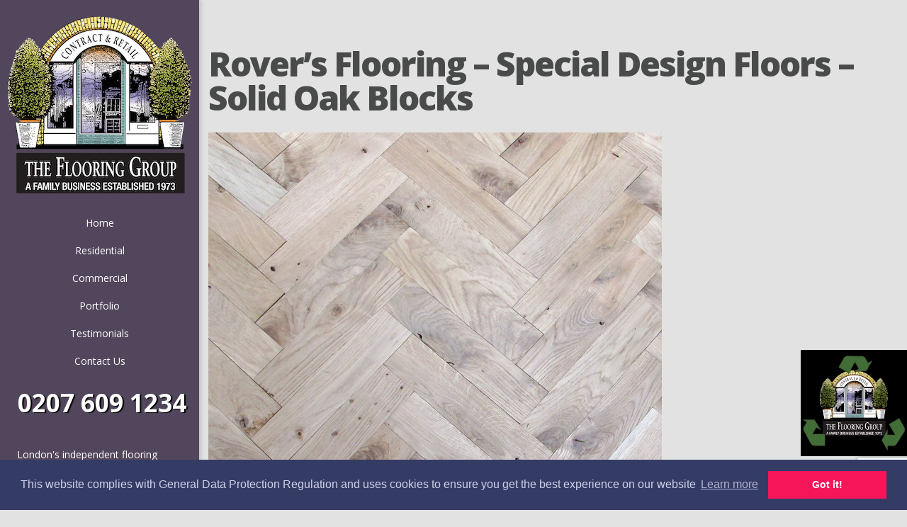

--- FILE ---
content_type: text/html; charset=UTF-8
request_url: https://www.theflooringgroup.co.uk/rovers-flooring-special-design-floors-solid-oak-blocks/
body_size: 15466
content:
<!DOCTYPE html>
<!--[if IE 6]>
<html id="ie6" dir="ltr" lang="en-US">
<![endif]-->
<!--[if IE 7]>
<html id="ie7" dir="ltr" lang="en-US">
<![endif]-->
<!--[if IE 8]>
<html id="ie8" dir="ltr" lang="en-US">
<![endif]-->
<!--[if !(IE 6) | !(IE 7) | !(IE 8)  ]><!-->
<html dir="ltr" lang="en-US">
<!--<![endif]-->
<head>
	<meta charset="UTF-8" />
	<meta name="p:domain_verify" content="6b22e74c0b0fe08b04e560858c626ff1"/><meta name="p:domain_verify" content="6b22e74c0b0fe08b04e560858c626ff1"/>
	<title>Special Design Floors - Solid Oak Blocks | The Flooring Group | The Flooring Group</title>
	<!-- Google Tag Manager -->
<script>(function(w,d,s,l,i){w[l]=w[l]||[];w[l].push({'gtm.start':
new Date().getTime(),event:'gtm.js'});var f=d.getElementsByTagName(s)[0],
j=d.createElement(s),dl=l!='dataLayer'?'&l='+l:'';j.async=true;j.src=
'https://www.googletagmanager.com/gtm.js?id='+i+dl;f.parentNode.insertBefore(j,f);
})(window,document,'script','dataLayer','GTM-N56G5RP');</script>
<!-- End Google Tag Manager -->
				
	
	<link rel="pingback" href="https://www.theflooringgroup.co.uk/xmlrpc.php" />
	<script type="text/javascript">
		document.documentElement.className = 'js';
	</script>
    
    <link rel="apple-touch-icon" sizes="180x180" href="https://www.theflooringgroup.co.uk/wp-content/themes/Origin/images/favicon/apple-touch-icon.png">
    <link rel="icon" type="image/png" sizes="32x32" href="https://www.theflooringgroup.co.uk/wp-content/themes/Origin/images/favicon/favicon-32x32.png">
    <link rel="icon" type="image/png" sizes="16x16" href="https://www.theflooringgroup.co.uk/wp-content/themes/Origin/images/favicon/favicon-16x16.png">
    <link rel="manifest" href="https://www.theflooringgroup.co.uk/wp-content/themes/Origin/images/favicon/site.webmanifest">

	
		<!-- All in One SEO 4.9.2 - aioseo.com -->
	<meta name="description" content="Rover&#039;s Flooring - Special Design Floors - Solid Oak Blocks" />
	<meta name="robots" content="max-image-preview:large" />
	<meta name="author" content="djon"/>
	<meta name="keywords" content="hardwood flooring,rover\&#039;s flooring" />
	<link rel="canonical" href="https://www.theflooringgroup.co.uk/rovers-flooring-special-design-floors-solid-oak-blocks/" />
	<meta name="generator" content="All in One SEO (AIOSEO) 4.9.2" />
		<script type="application/ld+json" class="aioseo-schema">
			{"@context":"https:\/\/schema.org","@graph":[{"@type":"Article","@id":"https:\/\/www.theflooringgroup.co.uk\/rovers-flooring-special-design-floors-solid-oak-blocks\/#article","name":"Special Design Floors - Solid Oak Blocks | The Flooring Group","headline":"Rover&#8217;s Flooring &#8211; Special Design Floors &#8211; Solid Oak Blocks","author":{"@id":"https:\/\/www.theflooringgroup.co.uk\/author\/djon\/#author"},"publisher":{"@id":"https:\/\/www.theflooringgroup.co.uk\/#organization"},"image":{"@type":"ImageObject","url":"https:\/\/www.theflooringgroup.co.uk\/wp-content\/uploads\/2016\/08\/Rovers-Flooring-Special-Design-Floors-Solid-Oak-Blocks.jpg","width":640,"height":480},"datePublished":"2011-03-17T06:54:47+00:00","dateModified":"2016-08-04T06:55:17+01:00","inLanguage":"en-US","mainEntityOfPage":{"@id":"https:\/\/www.theflooringgroup.co.uk\/rovers-flooring-special-design-floors-solid-oak-blocks\/#webpage"},"isPartOf":{"@id":"https:\/\/www.theflooringgroup.co.uk\/rovers-flooring-special-design-floors-solid-oak-blocks\/#webpage"},"articleSection":"Hardwood Flooring, Rover's Flooring"},{"@type":"BreadcrumbList","@id":"https:\/\/www.theflooringgroup.co.uk\/rovers-flooring-special-design-floors-solid-oak-blocks\/#breadcrumblist","itemListElement":[{"@type":"ListItem","@id":"https:\/\/www.theflooringgroup.co.uk#listItem","position":1,"name":"Home","item":"https:\/\/www.theflooringgroup.co.uk","nextItem":{"@type":"ListItem","@id":"https:\/\/www.theflooringgroup.co.uk\/category\/flooring\/#listItem","name":"Flooring"}},{"@type":"ListItem","@id":"https:\/\/www.theflooringgroup.co.uk\/category\/flooring\/#listItem","position":2,"name":"Flooring","item":"https:\/\/www.theflooringgroup.co.uk\/category\/flooring\/","nextItem":{"@type":"ListItem","@id":"https:\/\/www.theflooringgroup.co.uk\/category\/flooring\/hardwood-flooring\/#listItem","name":"Hardwood Flooring"},"previousItem":{"@type":"ListItem","@id":"https:\/\/www.theflooringgroup.co.uk#listItem","name":"Home"}},{"@type":"ListItem","@id":"https:\/\/www.theflooringgroup.co.uk\/category\/flooring\/hardwood-flooring\/#listItem","position":3,"name":"Hardwood Flooring","item":"https:\/\/www.theflooringgroup.co.uk\/category\/flooring\/hardwood-flooring\/","nextItem":{"@type":"ListItem","@id":"https:\/\/www.theflooringgroup.co.uk\/rovers-flooring-special-design-floors-solid-oak-blocks\/#listItem","name":"Rover&#8217;s Flooring &#8211; Special Design Floors &#8211; Solid Oak Blocks"},"previousItem":{"@type":"ListItem","@id":"https:\/\/www.theflooringgroup.co.uk\/category\/flooring\/#listItem","name":"Flooring"}},{"@type":"ListItem","@id":"https:\/\/www.theflooringgroup.co.uk\/rovers-flooring-special-design-floors-solid-oak-blocks\/#listItem","position":4,"name":"Rover&#8217;s Flooring &#8211; Special Design Floors &#8211; Solid Oak Blocks","previousItem":{"@type":"ListItem","@id":"https:\/\/www.theflooringgroup.co.uk\/category\/flooring\/hardwood-flooring\/#listItem","name":"Hardwood Flooring"}}]},{"@type":"Organization","@id":"https:\/\/www.theflooringgroup.co.uk\/#organization","name":"The Flooring Group","url":"https:\/\/www.theflooringgroup.co.uk\/"},{"@type":"Person","@id":"https:\/\/www.theflooringgroup.co.uk\/author\/djon\/#author","url":"https:\/\/www.theflooringgroup.co.uk\/author\/djon\/","name":"djon","image":{"@type":"ImageObject","@id":"https:\/\/www.theflooringgroup.co.uk\/rovers-flooring-special-design-floors-solid-oak-blocks\/#authorImage","url":"https:\/\/secure.gravatar.com\/avatar\/39a163b80459c1ad4c5ae396f23367cda16c9adde93e473f82b9d44d093b1316?s=96&d=mm&r=g","width":96,"height":96,"caption":"djon"}},{"@type":"WebPage","@id":"https:\/\/www.theflooringgroup.co.uk\/rovers-flooring-special-design-floors-solid-oak-blocks\/#webpage","url":"https:\/\/www.theflooringgroup.co.uk\/rovers-flooring-special-design-floors-solid-oak-blocks\/","name":"Special Design Floors - Solid Oak Blocks | The Flooring Group","description":"Rover's Flooring - Special Design Floors - Solid Oak Blocks","inLanguage":"en-US","isPartOf":{"@id":"https:\/\/www.theflooringgroup.co.uk\/#website"},"breadcrumb":{"@id":"https:\/\/www.theflooringgroup.co.uk\/rovers-flooring-special-design-floors-solid-oak-blocks\/#breadcrumblist"},"author":{"@id":"https:\/\/www.theflooringgroup.co.uk\/author\/djon\/#author"},"creator":{"@id":"https:\/\/www.theflooringgroup.co.uk\/author\/djon\/#author"},"image":{"@type":"ImageObject","url":"https:\/\/www.theflooringgroup.co.uk\/wp-content\/uploads\/2016\/08\/Rovers-Flooring-Special-Design-Floors-Solid-Oak-Blocks.jpg","@id":"https:\/\/www.theflooringgroup.co.uk\/rovers-flooring-special-design-floors-solid-oak-blocks\/#mainImage","width":640,"height":480},"primaryImageOfPage":{"@id":"https:\/\/www.theflooringgroup.co.uk\/rovers-flooring-special-design-floors-solid-oak-blocks\/#mainImage"},"datePublished":"2011-03-17T06:54:47+00:00","dateModified":"2016-08-04T06:55:17+01:00"},{"@type":"WebSite","@id":"https:\/\/www.theflooringgroup.co.uk\/#website","url":"https:\/\/www.theflooringgroup.co.uk\/","name":"The Flooring Group","inLanguage":"en-US","publisher":{"@id":"https:\/\/www.theflooringgroup.co.uk\/#organization"}}]}
		</script>
		<!-- All in One SEO -->

<link rel='dns-prefetch' href='//fonts.googleapis.com' />
<link rel="alternate" type="application/rss+xml" title="The Flooring Group &raquo; Feed" href="https://www.theflooringgroup.co.uk/feed/" />
<link rel="alternate" type="application/rss+xml" title="The Flooring Group &raquo; Comments Feed" href="https://www.theflooringgroup.co.uk/comments/feed/" />
<link rel="alternate" title="oEmbed (JSON)" type="application/json+oembed" href="https://www.theflooringgroup.co.uk/wp-json/oembed/1.0/embed?url=https%3A%2F%2Fwww.theflooringgroup.co.uk%2Frovers-flooring-special-design-floors-solid-oak-blocks%2F" />
<link rel="alternate" title="oEmbed (XML)" type="text/xml+oembed" href="https://www.theflooringgroup.co.uk/wp-json/oembed/1.0/embed?url=https%3A%2F%2Fwww.theflooringgroup.co.uk%2Frovers-flooring-special-design-floors-solid-oak-blocks%2F&#038;format=xml" />
<meta content="Origin v." name="generator"/><style id='wp-img-auto-sizes-contain-inline-css' type='text/css'>
img:is([sizes=auto i],[sizes^="auto," i]){contain-intrinsic-size:3000px 1500px}
/*# sourceURL=wp-img-auto-sizes-contain-inline-css */
</style>
<style id='wp-emoji-styles-inline-css' type='text/css'>

	img.wp-smiley, img.emoji {
		display: inline !important;
		border: none !important;
		box-shadow: none !important;
		height: 1em !important;
		width: 1em !important;
		margin: 0 0.07em !important;
		vertical-align: -0.1em !important;
		background: none !important;
		padding: 0 !important;
	}
/*# sourceURL=wp-emoji-styles-inline-css */
</style>
<style id='wp-block-library-inline-css' type='text/css'>
:root{--wp-block-synced-color:#7a00df;--wp-block-synced-color--rgb:122,0,223;--wp-bound-block-color:var(--wp-block-synced-color);--wp-editor-canvas-background:#ddd;--wp-admin-theme-color:#007cba;--wp-admin-theme-color--rgb:0,124,186;--wp-admin-theme-color-darker-10:#006ba1;--wp-admin-theme-color-darker-10--rgb:0,107,160.5;--wp-admin-theme-color-darker-20:#005a87;--wp-admin-theme-color-darker-20--rgb:0,90,135;--wp-admin-border-width-focus:2px}@media (min-resolution:192dpi){:root{--wp-admin-border-width-focus:1.5px}}.wp-element-button{cursor:pointer}:root .has-very-light-gray-background-color{background-color:#eee}:root .has-very-dark-gray-background-color{background-color:#313131}:root .has-very-light-gray-color{color:#eee}:root .has-very-dark-gray-color{color:#313131}:root .has-vivid-green-cyan-to-vivid-cyan-blue-gradient-background{background:linear-gradient(135deg,#00d084,#0693e3)}:root .has-purple-crush-gradient-background{background:linear-gradient(135deg,#34e2e4,#4721fb 50%,#ab1dfe)}:root .has-hazy-dawn-gradient-background{background:linear-gradient(135deg,#faaca8,#dad0ec)}:root .has-subdued-olive-gradient-background{background:linear-gradient(135deg,#fafae1,#67a671)}:root .has-atomic-cream-gradient-background{background:linear-gradient(135deg,#fdd79a,#004a59)}:root .has-nightshade-gradient-background{background:linear-gradient(135deg,#330968,#31cdcf)}:root .has-midnight-gradient-background{background:linear-gradient(135deg,#020381,#2874fc)}:root{--wp--preset--font-size--normal:16px;--wp--preset--font-size--huge:42px}.has-regular-font-size{font-size:1em}.has-larger-font-size{font-size:2.625em}.has-normal-font-size{font-size:var(--wp--preset--font-size--normal)}.has-huge-font-size{font-size:var(--wp--preset--font-size--huge)}.has-text-align-center{text-align:center}.has-text-align-left{text-align:left}.has-text-align-right{text-align:right}.has-fit-text{white-space:nowrap!important}#end-resizable-editor-section{display:none}.aligncenter{clear:both}.items-justified-left{justify-content:flex-start}.items-justified-center{justify-content:center}.items-justified-right{justify-content:flex-end}.items-justified-space-between{justify-content:space-between}.screen-reader-text{border:0;clip-path:inset(50%);height:1px;margin:-1px;overflow:hidden;padding:0;position:absolute;width:1px;word-wrap:normal!important}.screen-reader-text:focus{background-color:#ddd;clip-path:none;color:#444;display:block;font-size:1em;height:auto;left:5px;line-height:normal;padding:15px 23px 14px;text-decoration:none;top:5px;width:auto;z-index:100000}html :where(.has-border-color){border-style:solid}html :where([style*=border-top-color]){border-top-style:solid}html :where([style*=border-right-color]){border-right-style:solid}html :where([style*=border-bottom-color]){border-bottom-style:solid}html :where([style*=border-left-color]){border-left-style:solid}html :where([style*=border-width]){border-style:solid}html :where([style*=border-top-width]){border-top-style:solid}html :where([style*=border-right-width]){border-right-style:solid}html :where([style*=border-bottom-width]){border-bottom-style:solid}html :where([style*=border-left-width]){border-left-style:solid}html :where(img[class*=wp-image-]){height:auto;max-width:100%}:where(figure){margin:0 0 1em}html :where(.is-position-sticky){--wp-admin--admin-bar--position-offset:var(--wp-admin--admin-bar--height,0px)}@media screen and (max-width:600px){html :where(.is-position-sticky){--wp-admin--admin-bar--position-offset:0px}}

/*# sourceURL=wp-block-library-inline-css */
</style><style id='global-styles-inline-css' type='text/css'>
:root{--wp--preset--aspect-ratio--square: 1;--wp--preset--aspect-ratio--4-3: 4/3;--wp--preset--aspect-ratio--3-4: 3/4;--wp--preset--aspect-ratio--3-2: 3/2;--wp--preset--aspect-ratio--2-3: 2/3;--wp--preset--aspect-ratio--16-9: 16/9;--wp--preset--aspect-ratio--9-16: 9/16;--wp--preset--color--black: #000000;--wp--preset--color--cyan-bluish-gray: #abb8c3;--wp--preset--color--white: #ffffff;--wp--preset--color--pale-pink: #f78da7;--wp--preset--color--vivid-red: #cf2e2e;--wp--preset--color--luminous-vivid-orange: #ff6900;--wp--preset--color--luminous-vivid-amber: #fcb900;--wp--preset--color--light-green-cyan: #7bdcb5;--wp--preset--color--vivid-green-cyan: #00d084;--wp--preset--color--pale-cyan-blue: #8ed1fc;--wp--preset--color--vivid-cyan-blue: #0693e3;--wp--preset--color--vivid-purple: #9b51e0;--wp--preset--gradient--vivid-cyan-blue-to-vivid-purple: linear-gradient(135deg,rgb(6,147,227) 0%,rgb(155,81,224) 100%);--wp--preset--gradient--light-green-cyan-to-vivid-green-cyan: linear-gradient(135deg,rgb(122,220,180) 0%,rgb(0,208,130) 100%);--wp--preset--gradient--luminous-vivid-amber-to-luminous-vivid-orange: linear-gradient(135deg,rgb(252,185,0) 0%,rgb(255,105,0) 100%);--wp--preset--gradient--luminous-vivid-orange-to-vivid-red: linear-gradient(135deg,rgb(255,105,0) 0%,rgb(207,46,46) 100%);--wp--preset--gradient--very-light-gray-to-cyan-bluish-gray: linear-gradient(135deg,rgb(238,238,238) 0%,rgb(169,184,195) 100%);--wp--preset--gradient--cool-to-warm-spectrum: linear-gradient(135deg,rgb(74,234,220) 0%,rgb(151,120,209) 20%,rgb(207,42,186) 40%,rgb(238,44,130) 60%,rgb(251,105,98) 80%,rgb(254,248,76) 100%);--wp--preset--gradient--blush-light-purple: linear-gradient(135deg,rgb(255,206,236) 0%,rgb(152,150,240) 100%);--wp--preset--gradient--blush-bordeaux: linear-gradient(135deg,rgb(254,205,165) 0%,rgb(254,45,45) 50%,rgb(107,0,62) 100%);--wp--preset--gradient--luminous-dusk: linear-gradient(135deg,rgb(255,203,112) 0%,rgb(199,81,192) 50%,rgb(65,88,208) 100%);--wp--preset--gradient--pale-ocean: linear-gradient(135deg,rgb(255,245,203) 0%,rgb(182,227,212) 50%,rgb(51,167,181) 100%);--wp--preset--gradient--electric-grass: linear-gradient(135deg,rgb(202,248,128) 0%,rgb(113,206,126) 100%);--wp--preset--gradient--midnight: linear-gradient(135deg,rgb(2,3,129) 0%,rgb(40,116,252) 100%);--wp--preset--font-size--small: 13px;--wp--preset--font-size--medium: 20px;--wp--preset--font-size--large: 36px;--wp--preset--font-size--x-large: 42px;--wp--preset--spacing--20: 0.44rem;--wp--preset--spacing--30: 0.67rem;--wp--preset--spacing--40: 1rem;--wp--preset--spacing--50: 1.5rem;--wp--preset--spacing--60: 2.25rem;--wp--preset--spacing--70: 3.38rem;--wp--preset--spacing--80: 5.06rem;--wp--preset--shadow--natural: 6px 6px 9px rgba(0, 0, 0, 0.2);--wp--preset--shadow--deep: 12px 12px 50px rgba(0, 0, 0, 0.4);--wp--preset--shadow--sharp: 6px 6px 0px rgba(0, 0, 0, 0.2);--wp--preset--shadow--outlined: 6px 6px 0px -3px rgb(255, 255, 255), 6px 6px rgb(0, 0, 0);--wp--preset--shadow--crisp: 6px 6px 0px rgb(0, 0, 0);}:where(.is-layout-flex){gap: 0.5em;}:where(.is-layout-grid){gap: 0.5em;}body .is-layout-flex{display: flex;}.is-layout-flex{flex-wrap: wrap;align-items: center;}.is-layout-flex > :is(*, div){margin: 0;}body .is-layout-grid{display: grid;}.is-layout-grid > :is(*, div){margin: 0;}:where(.wp-block-columns.is-layout-flex){gap: 2em;}:where(.wp-block-columns.is-layout-grid){gap: 2em;}:where(.wp-block-post-template.is-layout-flex){gap: 1.25em;}:where(.wp-block-post-template.is-layout-grid){gap: 1.25em;}.has-black-color{color: var(--wp--preset--color--black) !important;}.has-cyan-bluish-gray-color{color: var(--wp--preset--color--cyan-bluish-gray) !important;}.has-white-color{color: var(--wp--preset--color--white) !important;}.has-pale-pink-color{color: var(--wp--preset--color--pale-pink) !important;}.has-vivid-red-color{color: var(--wp--preset--color--vivid-red) !important;}.has-luminous-vivid-orange-color{color: var(--wp--preset--color--luminous-vivid-orange) !important;}.has-luminous-vivid-amber-color{color: var(--wp--preset--color--luminous-vivid-amber) !important;}.has-light-green-cyan-color{color: var(--wp--preset--color--light-green-cyan) !important;}.has-vivid-green-cyan-color{color: var(--wp--preset--color--vivid-green-cyan) !important;}.has-pale-cyan-blue-color{color: var(--wp--preset--color--pale-cyan-blue) !important;}.has-vivid-cyan-blue-color{color: var(--wp--preset--color--vivid-cyan-blue) !important;}.has-vivid-purple-color{color: var(--wp--preset--color--vivid-purple) !important;}.has-black-background-color{background-color: var(--wp--preset--color--black) !important;}.has-cyan-bluish-gray-background-color{background-color: var(--wp--preset--color--cyan-bluish-gray) !important;}.has-white-background-color{background-color: var(--wp--preset--color--white) !important;}.has-pale-pink-background-color{background-color: var(--wp--preset--color--pale-pink) !important;}.has-vivid-red-background-color{background-color: var(--wp--preset--color--vivid-red) !important;}.has-luminous-vivid-orange-background-color{background-color: var(--wp--preset--color--luminous-vivid-orange) !important;}.has-luminous-vivid-amber-background-color{background-color: var(--wp--preset--color--luminous-vivid-amber) !important;}.has-light-green-cyan-background-color{background-color: var(--wp--preset--color--light-green-cyan) !important;}.has-vivid-green-cyan-background-color{background-color: var(--wp--preset--color--vivid-green-cyan) !important;}.has-pale-cyan-blue-background-color{background-color: var(--wp--preset--color--pale-cyan-blue) !important;}.has-vivid-cyan-blue-background-color{background-color: var(--wp--preset--color--vivid-cyan-blue) !important;}.has-vivid-purple-background-color{background-color: var(--wp--preset--color--vivid-purple) !important;}.has-black-border-color{border-color: var(--wp--preset--color--black) !important;}.has-cyan-bluish-gray-border-color{border-color: var(--wp--preset--color--cyan-bluish-gray) !important;}.has-white-border-color{border-color: var(--wp--preset--color--white) !important;}.has-pale-pink-border-color{border-color: var(--wp--preset--color--pale-pink) !important;}.has-vivid-red-border-color{border-color: var(--wp--preset--color--vivid-red) !important;}.has-luminous-vivid-orange-border-color{border-color: var(--wp--preset--color--luminous-vivid-orange) !important;}.has-luminous-vivid-amber-border-color{border-color: var(--wp--preset--color--luminous-vivid-amber) !important;}.has-light-green-cyan-border-color{border-color: var(--wp--preset--color--light-green-cyan) !important;}.has-vivid-green-cyan-border-color{border-color: var(--wp--preset--color--vivid-green-cyan) !important;}.has-pale-cyan-blue-border-color{border-color: var(--wp--preset--color--pale-cyan-blue) !important;}.has-vivid-cyan-blue-border-color{border-color: var(--wp--preset--color--vivid-cyan-blue) !important;}.has-vivid-purple-border-color{border-color: var(--wp--preset--color--vivid-purple) !important;}.has-vivid-cyan-blue-to-vivid-purple-gradient-background{background: var(--wp--preset--gradient--vivid-cyan-blue-to-vivid-purple) !important;}.has-light-green-cyan-to-vivid-green-cyan-gradient-background{background: var(--wp--preset--gradient--light-green-cyan-to-vivid-green-cyan) !important;}.has-luminous-vivid-amber-to-luminous-vivid-orange-gradient-background{background: var(--wp--preset--gradient--luminous-vivid-amber-to-luminous-vivid-orange) !important;}.has-luminous-vivid-orange-to-vivid-red-gradient-background{background: var(--wp--preset--gradient--luminous-vivid-orange-to-vivid-red) !important;}.has-very-light-gray-to-cyan-bluish-gray-gradient-background{background: var(--wp--preset--gradient--very-light-gray-to-cyan-bluish-gray) !important;}.has-cool-to-warm-spectrum-gradient-background{background: var(--wp--preset--gradient--cool-to-warm-spectrum) !important;}.has-blush-light-purple-gradient-background{background: var(--wp--preset--gradient--blush-light-purple) !important;}.has-blush-bordeaux-gradient-background{background: var(--wp--preset--gradient--blush-bordeaux) !important;}.has-luminous-dusk-gradient-background{background: var(--wp--preset--gradient--luminous-dusk) !important;}.has-pale-ocean-gradient-background{background: var(--wp--preset--gradient--pale-ocean) !important;}.has-electric-grass-gradient-background{background: var(--wp--preset--gradient--electric-grass) !important;}.has-midnight-gradient-background{background: var(--wp--preset--gradient--midnight) !important;}.has-small-font-size{font-size: var(--wp--preset--font-size--small) !important;}.has-medium-font-size{font-size: var(--wp--preset--font-size--medium) !important;}.has-large-font-size{font-size: var(--wp--preset--font-size--large) !important;}.has-x-large-font-size{font-size: var(--wp--preset--font-size--x-large) !important;}
/*# sourceURL=global-styles-inline-css */
</style>

<style id='classic-theme-styles-inline-css' type='text/css'>
/*! This file is auto-generated */
.wp-block-button__link{color:#fff;background-color:#32373c;border-radius:9999px;box-shadow:none;text-decoration:none;padding:calc(.667em + 2px) calc(1.333em + 2px);font-size:1.125em}.wp-block-file__button{background:#32373c;color:#fff;text-decoration:none}
/*# sourceURL=/wp-includes/css/classic-themes.min.css */
</style>
<link rel='stylesheet' id='wp-components-css' href='https://www.theflooringgroup.co.uk/wp-includes/css/dist/components/style.min.css?ver=1763740018' type='text/css' media='all' />
<link rel='stylesheet' id='wp-preferences-css' href='https://www.theflooringgroup.co.uk/wp-includes/css/dist/preferences/style.min.css?ver=1763740018' type='text/css' media='all' />
<link rel='stylesheet' id='wp-block-editor-css' href='https://www.theflooringgroup.co.uk/wp-includes/css/dist/block-editor/style.min.css?ver=1763740018' type='text/css' media='all' />
<link rel='stylesheet' id='popup-maker-block-library-style-css' href='https://www.theflooringgroup.co.uk/wp-content/plugins/popup-maker/dist/packages/block-library-style.css?ver=1763740018' type='text/css' media='all' />
<link rel='stylesheet' id='contact-form-7-css' href='https://www.theflooringgroup.co.uk/wp-content/plugins/contact-form-7/includes/css/styles.css?ver=1763740018' type='text/css' media='all' />
<link rel='stylesheet' id='origin-fonts-css' href='https://fonts.googleapis.com/css?family=Open+Sans%3A300italic%2C700italic%2C800italic%2C400%2C300%2C700%2C800&#038;subset=latin%2Clatin-ext&#038;ver=1763740018' type='text/css' media='all' />
<link rel='stylesheet' id='et-gf-open-sans-css' href='https://fonts.googleapis.com/css?family=Open+Sans%3A300italic%2C400italic%2C600italic%2C700italic%2C800italic%2C400%2C300%2C600%2C700%2C800&#038;subset=latin%2Clatin-ext&#038;ver=1763740018' type='text/css' media='all' />
<link rel='stylesheet' id='origin-style-css' href='https://www.theflooringgroup.co.uk/wp-content/themes/Origin/style.css?v=1768986315&#038;ver=1763740018' type='text/css' media='all' />
<link rel='stylesheet' id='et-shortcodes-css-css' href='https://www.theflooringgroup.co.uk/wp-content/themes/Origin/epanel/shortcodes/css/shortcodes.css?ver=1763740018' type='text/css' media='all' />
<link rel='stylesheet' id='popup-maker-site-css' href='//www.theflooringgroup.co.uk/wp-content/uploads/pum/pum-site-styles.css?generated=1764584671&#038;ver=1763740018' type='text/css' media='all' />
<link rel='stylesheet' id='et-shortcodes-responsive-css-css' href='https://www.theflooringgroup.co.uk/wp-content/themes/Origin/epanel/shortcodes/css/shortcodes_responsive.css?ver=1763740018' type='text/css' media='all' />
<link rel='stylesheet' id='fancybox-css' href='https://www.theflooringgroup.co.uk/wp-content/themes/Origin/epanel/page_templates/js/fancybox/jquery.fancybox-1.3.4.css?ver=1763740018' type='text/css' media='screen' />
<link rel='stylesheet' id='et_page_templates-css' href='https://www.theflooringgroup.co.uk/wp-content/themes/Origin/epanel/page_templates/page_templates.css?ver=1763740018' type='text/css' media='screen' />
<link rel="https://api.w.org/" href="https://www.theflooringgroup.co.uk/wp-json/" /><link rel="alternate" title="JSON" type="application/json" href="https://www.theflooringgroup.co.uk/wp-json/wp/v2/posts/39653" /><link rel="EditURI" type="application/rsd+xml" title="RSD" href="https://www.theflooringgroup.co.uk/xmlrpc.php?rsd" />
<meta name="generator" content="WordPress 6.9" />
<script type="text/javascript" src="https://www.theflooringgroup.co.uk/wp-includes/js/jquery/jquery.min.js?ver=1763740018" id="jquery-core-js"></script>
<script type="text/javascript" src="https://www.theflooringgroup.co.uk/wp-includes/js/jquery/jquery-migrate.min.js?ver=1763740018" id="jquery-migrate-js"></script>
		<style>
			#info-bg, #main-wrap:before { background: #8224e3; }
			#top-menu a:hover .link_text, .current-menu-item > a, #top-menu .current-menu-item > a:hover, #top-menu .current-menu-item > a:hover .link_bg, .et_active_dropdown > li a, #top-menu .et_clicked, #mobile-nav { color: #8224e3; }

			@media only screen and (max-width: 1023px){
				#info-area { background: #8224e3; }
			}

			.widget, #top-menu a, #mobile-nav, #info-area, #info-bg, #top-menu { border-color: #8224e3; }

			.current-menu-item > a, .et_active_dropdown > li a, #top-menu .et_clicked, #mobile-nav, #top-menu a:hover .link_bg, #top-menu .current-menu-item > a:hover, #top-menu .current-menu-item > a:hover .link_bg { background: #ffffff; }

			#top-menu ul ul a:hover .link_bg { background: #f8f8f8; }

		h1, h2, h3, h4, h5, h6 { font-family: 'Open Sans', Helvetica, Arial, Lucida, sans-serif; }body { font-family: 'Open Sans', Helvetica, Arial, Lucida, sans-serif; }		</style>
	<meta name="viewport" content="width=device-width, initial-scale=1.0, maximum-scale=1.0, user-scalable=0" /><style type="text/css" id="custom-background-css">
body.custom-background { background-color: #e2e2e2; }
</style>
	<script type="application/ld+json">
{
  "@context": "https://schema.org",
  "@type": "Organization",
  "name": "The Flooring Group",
  "url": "https://www.theflooringgroup.co.uk",
  "logo": "https://www.theflooringgroup.co.uk/wp-content/uploads/Flooring-Group-logo-large.png",
  "contactPoint": {
    "@type": "ContactPoint",
    "telephone": "(+44) 0207-609-1234",
    "contactType": "customer service",
    "areaServed": "GB",
    "availableLanguage": "en"
  },
  "sameAs": [
    "https://www.facebook.com/theflooring/",
    "https://twitter.com/theflooringroup",
    "https://www.instagram.com/theflooringgrouplondon/",
    "https://www.pinterest.com/flooringgroup/",
	"https://www.linkedin.com/company/the-flooring-groupltd"
  ]
}
</script><!-- Pinterest Tag -->
<script>
!function(e){if(!window.pintrk){window.pintrk = function () {
window.pintrk.queue.push(Array.prototype.slice.call(arguments))};var
 n=window.pintrk;n.queue=[],n.version="3.0";var
 t=document.createElement("script");t.async=!0,t.src=e;var
 r=document.getElementsByTagName("script")[0];
 r.parentNode.insertBefore(t,r)}}("https://s.pinimg.com/ct/core.js");
pintrk('load', '2613975886619', {em: '<user_email_address>'});
pintrk('page');
</script>
<noscript>
<img height="1" width="1" style="display:none;" alt=""
 src="https://ct.pinterest.com/v3/?
event=init&tid=2613975886619&pd[em]=<hashed_email_address>&noscript=
1" />
</noscript>
<!-- end Pinterest Tag -->
<style type="text/css" id="et-custom-css">
.et_color_scheme_purple #info-area {background:#52465C!important;}
#main-content {_width: 620px;width: 59%;margin-left:13px;padding-bottom: 60px;padding-right: 15px;}

#et_pt_blog .et_pt_blogentry .et_pt_thumb img{
    object-fit: cover;
    position: absolute;
    top: 0;
    left: 0;
    width: 100%;
    height: 100%;
    border-radius: 10px;
}

#info-bg{
background-color: #52465C !important;
box-shadow: inset 0 0 73px rgba(0, 0, 0, 0), 4px 0 4px rgb(0, 0, 0, 0.1) !important;
}

#view-portfolio-menu, #view-contacts-menu{
display: block !important;
}

#et_pt_blog .et_pt_thumb{
width: 250px;
}

#et_pt_blog .et_pt_thumb .overlay{
display: none;
}
.grecaptcha-badge { 
/*    visibility: hidden; */
}
#main-footer small { font-size: 8px; }
.discontinued_banner {
color: red !important; position: absolute; top:0; bottom:0; left:-300px; right:0; font-size: 120px; width: 100%; text-align:center; opacity: 0.75; transform: rotate(35deg);
}
@media only screen and (max-width: 600px) {
 .discontinued_banner {
    left:-370px; 
    font-size: 50px;
}
}
@media only screen and (max-width: 480px) {
 .discontinued_banner {
    left:-400px; 
    font-size: 40px;
}
}
</style>		<style type="text/css" id="wp-custom-css">
			.sidebar-text{
	display: block;
	max-width: 275px;
	padding: 5px 10px 20px 10px;
	line-height: 20px;
}


#logo-area{
	/* margin-bottom: 0px !important; */
	margin:10px 10px 20px 10px;
}

.top-social-links {
margin-top: 7px;
}

@media screen and (max-width: 695px){
	.top-social-links {
		top: auto !important;
		bottom: 0;
	}
}



#popmake-57166{
	max-width: 90%;
}


@media screen and (max-width: 1023px){
	#logo-area {
    padding-bottom: 10px !important;
	} 
}


@media screen and (max-width: 500px){
	#pum-57166 {
			position: fixed;
	}
}

#wrap-news{
	padding-top: 50px;
}

#cb-flooring-news .hgroup,
#cb-company-news .hgroup{
	display: block;
}

#cb-flooring-news .hgroup .title,
#cb-company-news .hgroup .title{
	font-weight: bold;
	font-size: 22px !important;
	display: inline-block;
	padding-top: 10px !important;
}

#cb-flooring-news .hgroup .img,
#cb-company-news .hgroup .img{
	display: inline;
}

#small-pu-logo{
	display: inline;
}


#wrap-news .pu-news-list{
	padding: 20px;
    background: rgba(0,0,0,0.1);
	border-radius: 15px;
}

#wrap-news .pu-news-list img{
	border-radius: 12px;
}

#wrap-news .pu-news-title{
	font-size: 16px;
	font-weight: bold;
	margin-bottom: 15px;
}

#wrap-news .pu-read-more a{
	font-weight: bold;
	font-size: 16px;
}

#wrap-news .pu-news-content p{
	padding-top: 10px;
}

#wrap-news .news-secondary h3{
	padding: 10px;
	margin-top: 30px;
	margin-bottom: 15px;
}

#wrap-news .news-secondary p{
	padding: 20px;
	border-radius: 12px;
	background: rgba(0,0,0,0.1);
	margin-bottom: 20px;
}

#sidebar-footer-badge{
	position: absolute;
}

.page-id-51518 ul, .page-id-36499 ul,.page-id-36625 ul {
    padding-bottom: 10px;
}

@media only screen and (max-width: 1024px) {
		#sidebar-footer-badge{
			position: relative;
			padding-bottom:60px;
		}
		.slideshow_container_style-light .slideshow_pagination ul li 			{
  height: 13px !important;
	width: 13px !important;
	 padding: 0 2px;
  margin: 0 6px !important;
		}
}

#post-42974 #et_pt_gallery {
	margin-left: 0 !important;
}

/* .attachment-full.size-full.wp-post-image{
	aspect-ratio: 1;
	min-width: 100%;
	object-fit: cover;
} */

#sidebar #text-5 { padding-bottom:0; }


/* Post Grid Fix */
/* #wrapper article.entry-image img { */
/* max-height: 307px; */
/*	 height: revert-layer !important; */
/* } */		</style>
		
		<!--[if lt IE 9]>
		<script src="https://www.theflooringgroup.co.uk/wp-content/themes/Origin/js/html5.js" type="text/javascript"></script>
		<script src="https://www.theflooringgroup.co.uk/wp-content/themes/Origin/js/respond.min.js" type="text/javascript"></script>
	<![endif]-->
	
<link rel="stylesheet" type="text/css" href="//cdnjs.cloudflare.com/ajax/libs/cookieconsent2/3.0.3/cookieconsent.min.css" />
<script src="//cdnjs.cloudflare.com/ajax/libs/cookieconsent2/3.0.3/cookieconsent.min.js"></script>
<script>
window.addEventListener("load", function(){
window.cookieconsent.initialise({
  "palette": {
    "popup": {
      "background": "#343c66",
      "text": "#cfcfe8"
    },
    "button": {
      "background": "#f71559"
    }
  },
  "content": {
    "message": "This website complies with General Data Protection Regulation and uses cookies to ensure you get the best experience on our website",
    "dismiss": "Got it!",
    "allow": "Приемам",
    "deny": "Отказвам",
    "link": "Learn more",
    "href": "https://www.theflooringgroup.co.uk/commercial/privacy-policy/"
  }
})});
</script>
<script>
  (function(i,s,o,g,r,a,m){i['GoogleAnalyticsObject']=r;i[r]=i[r]||function(){
  (i[r].q=i[r].q||[]).push(arguments)},i[r].l=1*new Date();a=s.createElement(o),
  m=s.getElementsByTagName(o)[0];a.async=1;a.src=g;m.parentNode.insertBefore(a,m)
  })(window,document,'script','//www.google-analytics.com/analytics.js','ga');

  ga('create', 'UA-58897100-1', 'auto');
  ga('create', 'UA-41388944-1', 'auto', 'myTracker');
  ga('send', 'pageview');
  ga('myTracker.send', 'pageview');
</script>
<!-- Global site tag (gtag.js) - Google AdWords: 876772224 -->
<script async src="https://www.googletagmanager.com/gtag/js?id=AW-876772224"></script>
<script>
  window.dataLayer = window.dataLayer || [];
  function gtag(){dataLayer.push(arguments);}
  gtag('js', new Date());

  gtag('config', 'AW-876772224');
</script>
</head>
<body data-rsssl=1 class="wp-singular post-template-default single single-post postid-39653 single-format-standard custom-background wp-theme-Origin et_color_scheme_purple chrome et_includes_sidebar">

	<div id="main-wrap" class="clearfix">
				<!-- Google Tag Manager (noscript) -->
<noscript><iframe src="https://www.googletagmanager.com/ns.html?id=GTM-N56G5RP" height="0" width="0" style="display:none;visibility:hidden"></iframe></noscript>
<!-- End Google Tag Manager (noscript) -->

		<div id="info-bg"></div>

		<div id="info-area">
			<div id="logo-area">
								<a href="https://www.theflooringgroup.co.uk/"><img src="https://www.theflooringgroup.co.uk/wp-content/uploads/2024/02/Flooring-Group-logo.png" alt="The Flooring Group" id="logo"/></a>
			</div> <!-- #logo-area -->

			
			<span id="mobile-nav">Navigation Menu<span>+</span></span>

			<nav id="top-menu">
				<ul id="menu-main-menu-sidebar" class="nav et_disable_top_tier"><li id="menu-item-7942" class="menu-item menu-item-type-custom menu-item-object-custom menu-item-home menu-item-7942"><a href="https://www.theflooringgroup.co.uk/">Home</a></li>
<li id="menu-item-8145" class="menu-item menu-item-type-custom menu-item-object-custom menu-item-has-children menu-item-8145"><a href="#">Residential</a>
<ul class="sub-menu">
	<li id="menu-item-7957" class="menu-item menu-item-type-post_type menu-item-object-page menu-item-7957"><a href="https://www.theflooringgroup.co.uk/residential/about-us/">About Us</a></li>
	<li id="menu-item-8180" class="menu-item menu-item-type-custom menu-item-object-custom menu-item-has-children menu-item-8180"><a href="#">Portfolio</a>
	<ul class="sub-menu">
		<li id="menu-item-8181" class="menu-item menu-item-type-taxonomy menu-item-object-category menu-item-8181"><a href="https://www.theflooringgroup.co.uk/category/portfolio/portfolio-carpets/">Carpets</a></li>
		<li id="menu-item-8182" class="menu-item menu-item-type-taxonomy menu-item-object-category menu-item-8182"><a href="https://www.theflooringgroup.co.uk/category/portfolio/portfolio-hardwood-floors/">Hardwood Floors</a></li>
		<li id="menu-item-8183" class="menu-item menu-item-type-taxonomy menu-item-object-category menu-item-8183"><a href="https://www.theflooringgroup.co.uk/category/portfolio/portfolio-sanding-and-sealing/">Sanding &#038; Sealing</a></li>
		<li id="menu-item-8184" class="menu-item menu-item-type-taxonomy menu-item-object-category menu-item-8184"><a href="https://www.theflooringgroup.co.uk/category/portfolio/portfolio-smooth-floors/">Smooth Floors</a></li>
	</ul>
</li>
	<li id="menu-item-19276" class="menu-item menu-item-type-custom menu-item-object-custom menu-item-has-children menu-item-19276"><a href="#">Products</a>
	<ul class="sub-menu">
		<li id="menu-item-19288" class="menu-item menu-item-type-post_type menu-item-object-page menu-item-19288"><a href="https://www.theflooringgroup.co.uk/products-flooring-type/">Flooring Type</a></li>
		<li id="menu-item-19277" class="menu-item menu-item-type-post_type menu-item-object-page menu-item-19277"><a href="https://www.theflooringgroup.co.uk/residential/suppliers/">Suppliers</a></li>
	</ul>
</li>
	<li id="menu-item-7946" class="menu-item menu-item-type-post_type menu-item-object-page menu-item-7946"><a href="https://www.theflooringgroup.co.uk/testimonials/">Testimonials</a></li>
	<li id="menu-item-7964" class="menu-item menu-item-type-post_type menu-item-object-page menu-item-7964"><a href="https://www.theflooringgroup.co.uk/residential/request-a-quote/">Request A Quote</a></li>
</ul>
</li>
<li id="menu-item-7944" class="menu-item menu-item-type-post_type menu-item-object-page menu-item-has-children menu-item-7944"><a href="https://www.theflooringgroup.co.uk/commercial/">Commercial</a>
<ul class="sub-menu">
	<li id="menu-item-8151" class="menu-item menu-item-type-post_type menu-item-object-page menu-item-8151"><a href="https://www.theflooringgroup.co.uk/commercial/about-us/">About Us</a></li>
	<li id="menu-item-42961" class="menu-item menu-item-type-custom menu-item-object-custom menu-item-has-children menu-item-42961"><a href="#">Services</a>
	<ul class="sub-menu">
		<li id="menu-item-8152" class="menu-item menu-item-type-post_type menu-item-object-page menu-item-8152"><a href="https://www.theflooringgroup.co.uk/contracts-division/commercial-flooring/">Commercial Flooring London</a></li>
		<li id="menu-item-31668" class="menu-item menu-item-type-post_type menu-item-object-page menu-item-31668"><a href="https://www.theflooringgroup.co.uk/commercial/subfloor-preparation/">Subfloor Preparation</a></li>
		<li id="menu-item-8150" class="menu-item menu-item-type-post_type menu-item-object-page menu-item-8150"><a href="https://www.theflooringgroup.co.uk/commercial/carpets-for-landlords/">Carpets For Landlords</a></li>
		<li id="menu-item-51521" class="menu-item menu-item-type-post_type menu-item-object-page menu-item-51521"><a href="https://www.theflooringgroup.co.uk/commercial/floor-sanding/">Floor Sanding</a></li>
		<li id="menu-item-51828" class="menu-item menu-item-type-post_type menu-item-object-page menu-item-51828"><a href="https://www.theflooringgroup.co.uk/commercial/supply-only-service/">Supply Only</a></li>
	</ul>
</li>
	<li id="menu-item-33847" class="menu-item menu-item-type-custom menu-item-object-custom menu-item-has-children menu-item-33847"><a href="#">Social Responsibility</a>
	<ul class="sub-menu">
		<li id="menu-item-33841" class="menu-item menu-item-type-post_type menu-item-object-page menu-item-33841"><a href="https://www.theflooringgroup.co.uk/social-responsibility/">Our Commitment</a></li>
		<li id="menu-item-33838" class="menu-item menu-item-type-post_type menu-item-object-page menu-item-33838"><a href="https://www.theflooringgroup.co.uk/social-responsibility/social-responsibility-customers/">Customers</a></li>
		<li id="menu-item-33837" class="menu-item menu-item-type-post_type menu-item-object-page menu-item-33837"><a href="https://www.theflooringgroup.co.uk/social-responsibility/social-responsibility-charities/">Charities</a></li>
		<li id="menu-item-33836" class="menu-item menu-item-type-post_type menu-item-object-page menu-item-33836"><a href="https://www.theflooringgroup.co.uk/social-responsibility/social-responsibility-employees/">Employees</a></li>
		<li id="menu-item-33835" class="menu-item menu-item-type-post_type menu-item-object-page menu-item-33835"><a href="https://www.theflooringgroup.co.uk/social-responsibility/social-responsibility-environment/">Environment</a></li>
		<li id="menu-item-33834" class="menu-item menu-item-type-post_type menu-item-object-page menu-item-33834"><a href="https://www.theflooringgroup.co.uk/social-responsibility/social-responsibility-suppliers/">Suppliers</a></li>
		<li id="menu-item-8147" class="menu-item menu-item-type-custom menu-item-object-custom menu-item-has-children menu-item-8147"><a href="#">Policy</a>
		<ul class="sub-menu">
			<li id="menu-item-38082" class="menu-item menu-item-type-post_type menu-item-object-page menu-item-38082"><a href="https://www.theflooringgroup.co.uk/commercial/policy-introduction-text/">Introduction</a></li>
			<li id="menu-item-8149" class="menu-item menu-item-type-post_type menu-item-object-page menu-item-8149"><a href="https://www.theflooringgroup.co.uk/commercial/health-and-safety-policy-statement/">Health &#038; Safety Policy</a></li>
			<li id="menu-item-8148" class="menu-item menu-item-type-post_type menu-item-object-page menu-item-8148"><a href="https://www.theflooringgroup.co.uk/commercial/environmental-policy/">Environmental Policy</a></li>
			<li id="menu-item-26166" class="menu-item menu-item-type-post_type menu-item-object-page menu-item-26166"><a href="https://www.theflooringgroup.co.uk/commercial/quality-policy/">Quality Policy</a></li>
			<li id="menu-item-26167" class="menu-item menu-item-type-post_type menu-item-object-page menu-item-26167"><a href="https://www.theflooringgroup.co.uk/commercial/equality-policy/">Equality Policy</a></li>
			<li id="menu-item-32502" class="menu-item menu-item-type-post_type menu-item-object-page menu-item-32502"><a href="https://www.theflooringgroup.co.uk/commercial/recruitment-policy/">Recruitment Policy</a></li>
			<li id="menu-item-33372" class="menu-item menu-item-type-post_type menu-item-object-page menu-item-33372"><a href="https://www.theflooringgroup.co.uk/commercial/anti-bribery-policy/">Anti-Bribery Policy</a></li>
			<li id="menu-item-36477" class="menu-item menu-item-type-post_type menu-item-object-page menu-item-36477"><a href="https://www.theflooringgroup.co.uk/commercial/waste-policy/">Waste Policy</a></li>
			<li id="menu-item-36478" class="menu-item menu-item-type-post_type menu-item-object-page menu-item-36478"><a href="https://www.theflooringgroup.co.uk/commercial/preventative-policy/">Preventative Policy</a></li>
			<li id="menu-item-36479" class="menu-item menu-item-type-post_type menu-item-object-page menu-item-36479"><a href="https://www.theflooringgroup.co.uk/commercial/spill-policy/">Spill Policy</a></li>
			<li id="menu-item-36480" class="menu-item menu-item-type-post_type menu-item-object-page menu-item-36480"><a href="https://www.theflooringgroup.co.uk/commercial/emergency-policy/">Emergency Policy</a></li>
			<li id="menu-item-36481" class="menu-item menu-item-type-post_type menu-item-object-page menu-item-36481"><a href="https://www.theflooringgroup.co.uk/commercial/complaints-policy/">Complaints Policy</a></li>
			<li id="menu-item-50256" class="menu-item menu-item-type-post_type menu-item-object-page menu-item-privacy-policy menu-item-50256"><a rel="privacy-policy" href="https://www.theflooringgroup.co.uk/commercial/privacy-policy/">Privacy Policy</a></li>
			<li id="menu-item-56747" class="menu-item menu-item-type-post_type menu-item-object-page menu-item-56747"><a href="https://www.theflooringgroup.co.uk/commercial/gdpr-policy/">GDPR Policy</a></li>
			<li id="menu-item-8351" class="menu-item menu-item-type-custom menu-item-object-custom menu-item-has-children menu-item-8351"><a href="#">FAQ&#8217;s</a>
			<ul class="sub-menu">
				<li id="menu-item-7994" class="menu-item menu-item-type-post_type menu-item-object-page menu-item-7994"><a href="https://www.theflooringgroup.co.uk/residential/frequently-asked-questions/questions/">Questions</a></li>
				<li id="menu-item-7998" class="menu-item menu-item-type-post_type menu-item-object-page menu-item-7998"><a href="https://www.theflooringgroup.co.uk/residential/frequently-asked-questions/technical-information/">Technical Information</a></li>
			</ul>
</li>
		</ul>
</li>
	</ul>
</li>
	<li id="menu-item-8185" class="menu-item menu-item-type-taxonomy menu-item-object-category menu-item-8185"><a href="https://www.theflooringgroup.co.uk/category/contracts-portfolio/">Portfolio</a></li>
	<li id="menu-item-26424" class="menu-item menu-item-type-post_type menu-item-object-page menu-item-26424"><a href="https://www.theflooringgroup.co.uk/commercial-testimonials/">Testimonials</a></li>
	<li id="menu-item-53271" class="menu-item menu-item-type-post_type menu-item-object-page menu-item-53271"><a href="https://www.theflooringgroup.co.uk/commercial/clients-we-work-with/">Clients We Work With</a></li>
</ul>
</li>
<li id="menu-item-7948" class="menu-item menu-item-type-custom menu-item-object-custom menu-item-has-children menu-item-7948"><a href="#">Portfolio</a>
<ul class="sub-menu">
	<li id="menu-item-23390" class="menu-item menu-item-type-custom menu-item-object-custom menu-item-has-children menu-item-23390"><a href="#">Residential</a>
	<ul class="sub-menu">
		<li id="menu-item-7949" class="menu-item menu-item-type-taxonomy menu-item-object-category menu-item-7949"><a href="https://www.theflooringgroup.co.uk/category/portfolio/portfolio-carpets/">Carpets</a></li>
		<li id="menu-item-7950" class="menu-item menu-item-type-taxonomy menu-item-object-category menu-item-7950"><a href="https://www.theflooringgroup.co.uk/category/portfolio/portfolio-hardwood-floors/">Hardwood Floors</a></li>
		<li id="menu-item-7951" class="menu-item menu-item-type-taxonomy menu-item-object-category menu-item-7951"><a href="https://www.theflooringgroup.co.uk/category/portfolio/portfolio-sanding-and-sealing/">Sanding &#038; Sealing</a></li>
		<li id="menu-item-7952" class="menu-item menu-item-type-taxonomy menu-item-object-category menu-item-has-children menu-item-7952"><a href="https://www.theflooringgroup.co.uk/category/portfolio/portfolio-smooth-floors/">Smooth Floors</a>
		<ul class="sub-menu">
			<li id="menu-item-61781" class="menu-item menu-item-type-taxonomy menu-item-object-category menu-item-61781"><a href="https://www.theflooringgroup.co.uk/category/portfolio/portfolio-smooth-floors/amtico-portfolio-smooth-floors/">Amtico</a></li>
			<li id="menu-item-61786" class="menu-item menu-item-type-taxonomy menu-item-object-category menu-item-61786"><a href="https://www.theflooringgroup.co.uk/category/portfolio/portfolio-smooth-floors/marmoleum-portfolio-smooth-floors/">Marmoleum</a></li>
			<li id="menu-item-61783" class="menu-item menu-item-type-taxonomy menu-item-object-category menu-item-61783"><a href="https://www.theflooringgroup.co.uk/category/portfolio/portfolio-smooth-floors/other/">Other</a></li>
		</ul>
</li>
	</ul>
</li>
	<li id="menu-item-23389" class="menu-item menu-item-type-taxonomy menu-item-object-category menu-item-23389"><a href="https://www.theflooringgroup.co.uk/category/contracts-portfolio/">Commercial</a></li>
</ul>
</li>
<li id="menu-item-37657" class="menu-item menu-item-type-custom menu-item-object-custom menu-item-has-children menu-item-37657"><a href="#">Testimonials</a>
<ul class="sub-menu">
	<li id="menu-item-37658" class="menu-item menu-item-type-post_type menu-item-object-page menu-item-37658"><a href="https://www.theflooringgroup.co.uk/testimonials/">Residential</a></li>
	<li id="menu-item-37659" class="menu-item menu-item-type-post_type menu-item-object-page menu-item-37659"><a href="https://www.theflooringgroup.co.uk/commercial-testimonials/">Commercial</a></li>
</ul>
</li>
<li id="menu-item-37646" class="menu-item menu-item-type-custom menu-item-object-custom menu-item-has-children menu-item-37646"><a href="#">Contact Us</a>
<ul class="sub-menu">
	<li id="menu-item-7958" class="menu-item menu-item-type-post_type menu-item-object-page menu-item-7958"><a href="https://www.theflooringgroup.co.uk/contact-us/">Residential</a></li>
	<li id="menu-item-8011" class="menu-item menu-item-type-post_type menu-item-object-page menu-item-8011"><a href="https://www.theflooringgroup.co.uk/commercial/contact-us/">Commercial</a></li>
	<li id="menu-item-56928" class="menu-item menu-item-type-post_type menu-item-object-page menu-item-56928"><a href="https://www.theflooringgroup.co.uk/contact-us/meet-the-team-important-contacts/">Meet The Team</a></li>
</ul>
</li>
</ul>			</nav>

				<div id="sidebar">
		<div id="text-6" class="widget widget_text"><h4 class="widgettitle"> </h4>			<div class="textwidget"><div id="leftsdbrphone"><a href="tel:0207 609 1234">0207 609 1234</a></div></div>
		</div> <!-- end .widget --><div id="text-5" class="widget widget_text"><h4 class="widgettitle"> </h4>			<div class="textwidget"><p style="margin-top: -32px; margin-bottom:30px;">
London's independent flooring company with retail showrooms and a commercial division. Family business est. 1973. The Flooring Group has a 100% customer satisfaction guarantee.
</p>
<p id="houzz-hp"  style="margin-bottom:40px;"><a href="https://www.coram.org.uk" target="_blank"><img class="size-full wp-image-302 aligncenter" alt="houzz 2018" src="https://www.theflooringgroup.co.uk/wp-content/uploads/2022/12/coram-proudly-supporting-logo.jpg"></a></p>
<p><iframe src="https://www.youtube.com/embed/Re5j48j4uK4?rel=0&amp;showinfo=0" frameborder="0" allowfullscreen></iframe></p>
</div>
		</div> <!-- end .widget -->		
				<div class="widget widget_text" style=" /* margin-top: -60px; */ "><div class="textwidget">
		<p><span class="bold-title">OUR STORES</span></p>

		<p><img src="https://www.theflooringgroup.co.uk/wp-content/uploads/islington-flooring-sign-20121.jpg" alt="Islington flooring sign"></p>

		<p><a href="https://www.theflooringgroup.co.uk/flooring-islington/" title="The Flooring Group Islington">Islington Flooring</a><br>
		2 Waterloo Gardens <br>
		Barnsbury Street<br>
		London N1 1TY<br>
		Tel: 02076091234</p>


		<p><img src="https://www.theflooringgroup.co.uk/wp-content/uploads/kensington1.jpg" alt="Kensington flooring sign"></p>

		<p><a href="https://www.theflooringgroup.co.uk/flooring-kensington/"  title="The Flooring Group Kensington">Kensington Flooring</a><br>
		140 Kensington Church St<br>
		London W8 4BN<br>
		Tel: 02038877777</p>
<!--		Tel: 02038877888</p>
 		Tel: 02077278890</p> -->

<!--
		<p><img src="https://www.theflooringgroup.co.uk/wp-content/uploads/2023/05/Hampstead-2.jpg" alt="Hampstead flooring sign"></p>

		<p><a href="https://www.theflooringgroup.co.uk/flooring-hampstead/" title="The Flooring Group Hampstead">Hampstead Flooring</a><br>
		 5 Pond Street,<br>
         Hampstead NW3 2PN<br>
		Tel: 02074355678</p>
 -->
<!--
		<p><img src="https://www.theflooringgroup.co.uk/wp-content/uploads-ppage/storeLondonFlooringCompany.jpg" alt="Flooring Group sign"></p>

		<p>London Flooring<br>
		19 Walton Street<br>
		London SW3 2HX<br>
		Tel: 02038877654</p>
 		Tel: 02075812233</p> -->
<!--
		<p><img src="https://www.theflooringgroup.co.uk/img/fulham-chelsea-showroom.jpg" alt="Fulham Showroom"></p>

		<p>Fulham & Chelsea Flooring<br>
		913 Fulham Road<br>
		Fulham, London, SW6 5HU<br>
		Tel: 02038877777</p>
-->			
		</div>
		</div>
					</div> <!-- end #sidebar -->
		</div> <!-- #info-area -->

		<div id="main">
					<div id="wrapper">


<script
    type="text/javascript"
    async defer
    src="//assets.pinterest.com/js/pinit.js"
	data-pin-hover="hover"
></script>

<div id="main-content" class="et-no-big-image">

	
	<article id="post-39653" class="entry-content clearfix post-39653 post type-post status-publish format-standard has-post-thumbnail hentry category-hardwood-flooring category-rovers-flooring">
		<div class="main-title">
			<h1 >Rover&#8217;s Flooring &#8211; Special Design Floors &#8211; Solid Oak Blocks</h1>
				</div> <!-- .main-title -->

			<div class="post-thumbnail">
		<img width="640" height="480" src="https://www.theflooringgroup.co.uk/wp-content/uploads/2016/08/Rovers-Flooring-Special-Design-Floors-Solid-Oak-Blocks.jpg" class="attachment-full size-full wp-post-image" alt="" decoding="async" />		</div> 	<!-- end .post-thumbnail -->
	
						
	</article> <!-- end .entry-content -->

	
	
	
</div> <!-- #main-content -->
<footer id="main-footer">
	<p id="copyright">2 Waterloo Gardens – Milner Square, Barnsbury Street, London, N1 1TY, Tel: 0207 609 1234 :: @2013 theflooringgroup :: All Rights reserved :: <small><a title="Website Design in London" href="http://nisoma-web.com/" rel="nofollow">Designed by Nisoma-Web ltd.</a><small></p>
<small>This site is protected by reCAPTCHA and the Google 
    <a href="https://policies.google.com/privacy">Privacy Policy</a> and
    <a href="https://policies.google.com/terms">Terms of Service</a> apply.
</small>
</footer> <!-- #main-footer -->
</div> <!-- #wrapper -->
			

		</div> <!-- #main -->
		
				
	</div> <!-- #main-wrap -->

	<script type="speculationrules">
{"prefetch":[{"source":"document","where":{"and":[{"href_matches":"/*"},{"not":{"href_matches":["/wp-*.php","/wp-admin/*","/wp-content/uploads/*","/wp-content/*","/wp-content/plugins/*","/wp-content/themes/Origin/*","/*\\?(.+)"]}},{"not":{"selector_matches":"a[rel~=\"nofollow\"]"}},{"not":{"selector_matches":".no-prefetch, .no-prefetch a"}}]},"eagerness":"conservative"}]}
</script>
<div 
	id="pum-76305" 
	role="dialog" 
	aria-modal="false"
	class="pum pum-overlay pum-theme-62295 pum-theme-content-only popmake-overlay pum-overlay-disabled auto_open click_open" 
	data-popmake="{&quot;id&quot;:76305,&quot;slug&quot;:&quot;recycling-logo&quot;,&quot;theme_id&quot;:62295,&quot;cookies&quot;:[],&quot;triggers&quot;:[{&quot;type&quot;:&quot;auto_open&quot;,&quot;settings&quot;:{&quot;cookie_name&quot;:&quot;&quot;,&quot;delay&quot;:&quot;500&quot;}},{&quot;type&quot;:&quot;click_open&quot;,&quot;settings&quot;:{&quot;extra_selectors&quot;:&quot;&quot;,&quot;cookie_name&quot;:null}}],&quot;mobile_disabled&quot;:null,&quot;tablet_disabled&quot;:null,&quot;meta&quot;:{&quot;display&quot;:{&quot;stackable&quot;:&quot;1&quot;,&quot;overlay_disabled&quot;:&quot;1&quot;,&quot;scrollable_content&quot;:false,&quot;disable_reposition&quot;:false,&quot;size&quot;:&quot;micro&quot;,&quot;responsive_min_width&quot;:&quot;0px&quot;,&quot;responsive_min_width_unit&quot;:false,&quot;responsive_max_width&quot;:&quot;150px&quot;,&quot;responsive_max_width_unit&quot;:false,&quot;custom_width&quot;:&quot;300px&quot;,&quot;custom_width_unit&quot;:false,&quot;custom_height&quot;:&quot;380px&quot;,&quot;custom_height_unit&quot;:false,&quot;custom_height_auto&quot;:&quot;1&quot;,&quot;location&quot;:&quot;right bottom&quot;,&quot;position_from_trigger&quot;:false,&quot;position_top&quot;:&quot;60&quot;,&quot;position_left&quot;:&quot;10&quot;,&quot;position_bottom&quot;:&quot;60&quot;,&quot;position_right&quot;:&quot;0&quot;,&quot;position_fixed&quot;:&quot;1&quot;,&quot;animation_type&quot;:&quot;slide&quot;,&quot;animation_speed&quot;:&quot;350&quot;,&quot;animation_origin&quot;:&quot;bottom&quot;,&quot;overlay_zindex&quot;:false,&quot;zindex&quot;:&quot;1999999999&quot;},&quot;close&quot;:{&quot;text&quot;:&quot;&quot;,&quot;button_delay&quot;:&quot;0&quot;,&quot;overlay_click&quot;:false,&quot;esc_press&quot;:false,&quot;f4_press&quot;:false},&quot;click_open&quot;:[]}}">

	<div id="popmake-76305" class="pum-container popmake theme-62295 pum-responsive pum-responsive-micro responsive size-micro pum-position-fixed">

				
				
		
				<div class="pum-content popmake-content" tabindex="0">
			<p><a href="https://www.theflooringgroup.co.uk/social-responsibility/social-responsibility-environment/" target="_blank" rel="noopener"><img fetchpriority="high" decoding="async" class="alignnone wp-image-76303 size-full" src="https://www.theflooringgroup.co.uk/wp-content/uploads/2025/11/20251027_TFG-RECYCLING-LOGO_V2.jpg" alt="20251027_TFG-RECYCLING-LOGO_V2" width="1080" height="1080" srcset="https://www.theflooringgroup.co.uk/wp-content/uploads/2025/11/20251027_TFG-RECYCLING-LOGO_V2.jpg 1080w, https://www.theflooringgroup.co.uk/wp-content/uploads/2025/11/20251027_TFG-RECYCLING-LOGO_V2-480x480.jpg 480w, https://www.theflooringgroup.co.uk/wp-content/uploads/2025/11/20251027_TFG-RECYCLING-LOGO_V2-1024x1024.jpg 1024w" sizes="(max-width: 1080px) 100vw, 1080px" /></a></p>
		</div>

				
							<button type="button" class="pum-close popmake-close" aria-label="Close">
						</button>
		
	</div>

</div>
<script type="module"  src="https://www.theflooringgroup.co.uk/wp-content/plugins/all-in-one-seo-pack/dist/Lite/assets/table-of-contents.95d0dfce.js?ver=1763740018" id="aioseo/js/src/vue/standalone/blocks/table-of-contents/frontend.js-js"></script>
<script type="text/javascript" src="https://www.theflooringgroup.co.uk/wp-includes/js/dist/hooks.min.js?ver=1763740018" id="wp-hooks-js"></script>
<script type="text/javascript" src="https://www.theflooringgroup.co.uk/wp-includes/js/dist/i18n.min.js?ver=1763740018" id="wp-i18n-js"></script>
<script type="text/javascript" id="wp-i18n-js-after">
/* <![CDATA[ */
wp.i18n.setLocaleData( { 'text direction\u0004ltr': [ 'ltr' ] } );
//# sourceURL=wp-i18n-js-after
/* ]]> */
</script>
<script type="text/javascript" src="https://www.theflooringgroup.co.uk/wp-content/plugins/contact-form-7/includes/swv/js/index.js?ver=1763740018" id="swv-js"></script>
<script type="text/javascript" id="contact-form-7-js-before">
/* <![CDATA[ */
var wpcf7 = {
    "api": {
        "root": "https:\/\/www.theflooringgroup.co.uk\/wp-json\/",
        "namespace": "contact-form-7\/v1"
    }
};
//# sourceURL=contact-form-7-js-before
/* ]]> */
</script>
<script type="text/javascript" src="https://www.theflooringgroup.co.uk/wp-content/plugins/contact-form-7/includes/js/index.js?ver=1763740018" id="contact-form-7-js"></script>
<script type="text/javascript" src="https://www.theflooringgroup.co.uk/wp-content/themes/Origin/js/jquery.infinitescroll.js?ver=1763740018" id="infinitescroll-js"></script>
<script type="text/javascript" id="custom_script-js-extra">
/* <![CDATA[ */
var et_origin_strings = {"load_posts":"Loading new posts...","no_posts":"No more posts to load"};
//# sourceURL=custom_script-js-extra
/* ]]> */
</script>
<script type="text/javascript" src="https://www.theflooringgroup.co.uk/wp-content/themes/Origin/js/custom.js?ver=1763740018" id="custom_script-js"></script>
<script type="text/javascript" src="https://www.theflooringgroup.co.uk/wp-includes/js/jquery/ui/core.min.js?ver=1763740018" id="jquery-ui-core-js"></script>
<script type="text/javascript" id="popup-maker-site-js-extra">
/* <![CDATA[ */
var pum_vars = {"version":"1.21.5","pm_dir_url":"https://www.theflooringgroup.co.uk/wp-content/plugins/popup-maker/","ajaxurl":"https://www.theflooringgroup.co.uk/wp-admin/admin-ajax.php","restapi":"https://www.theflooringgroup.co.uk/wp-json/pum/v1","rest_nonce":null,"default_theme":"57160","debug_mode":"","disable_tracking":"","home_url":"/","message_position":"top","core_sub_forms_enabled":"1","popups":[],"cookie_domain":"","analytics_enabled":"1","analytics_route":"analytics","analytics_api":"https://www.theflooringgroup.co.uk/wp-json/pum/v1"};
var pum_sub_vars = {"ajaxurl":"https://www.theflooringgroup.co.uk/wp-admin/admin-ajax.php","message_position":"top"};
var pum_popups = {"pum-76305":{"triggers":[{"type":"auto_open","settings":{"cookie_name":"","delay":"500"}}],"cookies":[],"disable_on_mobile":false,"disable_on_tablet":false,"atc_promotion":null,"explain":null,"type_section":null,"theme_id":"62295","size":"micro","responsive_min_width":"0px","responsive_max_width":"150px","custom_width":"300px","custom_height_auto":true,"custom_height":"380px","scrollable_content":false,"animation_type":"slide","animation_speed":"350","animation_origin":"bottom","open_sound":"none","custom_sound":"","location":"right bottom","position_top":"60","position_bottom":"60","position_left":"10","position_right":"0","position_from_trigger":false,"position_fixed":true,"overlay_disabled":true,"stackable":true,"disable_reposition":false,"zindex":"1999999999","close_button_delay":"0","fi_promotion":null,"close_on_form_submission":false,"close_on_form_submission_delay":"0","close_on_overlay_click":false,"close_on_esc_press":false,"close_on_f4_press":false,"disable_form_reopen":false,"disable_accessibility":false,"theme_slug":"content-only","id":76305,"slug":"recycling-logo"}};
//# sourceURL=popup-maker-site-js-extra
/* ]]> */
</script>
<script type="text/javascript" src="//www.theflooringgroup.co.uk/wp-content/uploads/pum/pum-site-scripts.js?defer&amp;generated=1764584671&amp;ver=1763740018" id="popup-maker-site-js"></script>
<script type="text/javascript" src="https://www.google.com/recaptcha/api.js?render=6LfScIgkAAAAAI6moMDWo6hLU8qzyJ2pfuHb99M5&amp;ver=1763740018" id="google-recaptcha-js"></script>
<script type="text/javascript" src="https://www.theflooringgroup.co.uk/wp-includes/js/dist/vendor/wp-polyfill.min.js?ver=1763740018" id="wp-polyfill-js"></script>
<script type="text/javascript" id="wpcf7-recaptcha-js-before">
/* <![CDATA[ */
var wpcf7_recaptcha = {
    "sitekey": "6LfScIgkAAAAAI6moMDWo6hLU8qzyJ2pfuHb99M5",
    "actions": {
        "homepage": "homepage",
        "contactform": "contactform"
    }
};
//# sourceURL=wpcf7-recaptcha-js-before
/* ]]> */
</script>
<script type="text/javascript" src="https://www.theflooringgroup.co.uk/wp-content/plugins/contact-form-7/modules/recaptcha/index.js?ver=1763740018" id="wpcf7-recaptcha-js"></script>
<script type="text/javascript" src="https://www.theflooringgroup.co.uk/wp-content/themes/Origin/epanel/page_templates/js/fancybox/jquery.easing-1.3.pack.js?ver=1763740018" id="easing-js"></script>
<script type="text/javascript" src="https://www.theflooringgroup.co.uk/wp-content/themes/Origin/epanel/page_templates/js/fancybox/jquery.fancybox-1.3.4.pack.js?ver=1763740018" id="fancybox-js"></script>
<script type="text/javascript" id="et-ptemplates-frontend-js-extra">
/* <![CDATA[ */
var et_ptemplates_strings = {"captcha":"Captcha","fill":"Fill","field":"field","invalid":"Invalid email"};
//# sourceURL=et-ptemplates-frontend-js-extra
/* ]]> */
</script>
<script type="text/javascript" src="https://www.theflooringgroup.co.uk/wp-content/themes/Origin/epanel/page_templates/js/et-ptemplates-frontend.js?ver=1763740018" id="et-ptemplates-frontend-js"></script>
<script id="wp-emoji-settings" type="application/json">
{"baseUrl":"https://s.w.org/images/core/emoji/17.0.2/72x72/","ext":".png","svgUrl":"https://s.w.org/images/core/emoji/17.0.2/svg/","svgExt":".svg","source":{"concatemoji":"https://www.theflooringgroup.co.uk/wp-includes/js/wp-emoji-release.min.js?ver=1763740018"}}
</script>
<script type="module">
/* <![CDATA[ */
/*! This file is auto-generated */
const a=JSON.parse(document.getElementById("wp-emoji-settings").textContent),o=(window._wpemojiSettings=a,"wpEmojiSettingsSupports"),s=["flag","emoji"];function i(e){try{var t={supportTests:e,timestamp:(new Date).valueOf()};sessionStorage.setItem(o,JSON.stringify(t))}catch(e){}}function c(e,t,n){e.clearRect(0,0,e.canvas.width,e.canvas.height),e.fillText(t,0,0);t=new Uint32Array(e.getImageData(0,0,e.canvas.width,e.canvas.height).data);e.clearRect(0,0,e.canvas.width,e.canvas.height),e.fillText(n,0,0);const a=new Uint32Array(e.getImageData(0,0,e.canvas.width,e.canvas.height).data);return t.every((e,t)=>e===a[t])}function p(e,t){e.clearRect(0,0,e.canvas.width,e.canvas.height),e.fillText(t,0,0);var n=e.getImageData(16,16,1,1);for(let e=0;e<n.data.length;e++)if(0!==n.data[e])return!1;return!0}function u(e,t,n,a){switch(t){case"flag":return n(e,"\ud83c\udff3\ufe0f\u200d\u26a7\ufe0f","\ud83c\udff3\ufe0f\u200b\u26a7\ufe0f")?!1:!n(e,"\ud83c\udde8\ud83c\uddf6","\ud83c\udde8\u200b\ud83c\uddf6")&&!n(e,"\ud83c\udff4\udb40\udc67\udb40\udc62\udb40\udc65\udb40\udc6e\udb40\udc67\udb40\udc7f","\ud83c\udff4\u200b\udb40\udc67\u200b\udb40\udc62\u200b\udb40\udc65\u200b\udb40\udc6e\u200b\udb40\udc67\u200b\udb40\udc7f");case"emoji":return!a(e,"\ud83e\u1fac8")}return!1}function f(e,t,n,a){let r;const o=(r="undefined"!=typeof WorkerGlobalScope&&self instanceof WorkerGlobalScope?new OffscreenCanvas(300,150):document.createElement("canvas")).getContext("2d",{willReadFrequently:!0}),s=(o.textBaseline="top",o.font="600 32px Arial",{});return e.forEach(e=>{s[e]=t(o,e,n,a)}),s}function r(e){var t=document.createElement("script");t.src=e,t.defer=!0,document.head.appendChild(t)}a.supports={everything:!0,everythingExceptFlag:!0},new Promise(t=>{let n=function(){try{var e=JSON.parse(sessionStorage.getItem(o));if("object"==typeof e&&"number"==typeof e.timestamp&&(new Date).valueOf()<e.timestamp+604800&&"object"==typeof e.supportTests)return e.supportTests}catch(e){}return null}();if(!n){if("undefined"!=typeof Worker&&"undefined"!=typeof OffscreenCanvas&&"undefined"!=typeof URL&&URL.createObjectURL&&"undefined"!=typeof Blob)try{var e="postMessage("+f.toString()+"("+[JSON.stringify(s),u.toString(),c.toString(),p.toString()].join(",")+"));",a=new Blob([e],{type:"text/javascript"});const r=new Worker(URL.createObjectURL(a),{name:"wpTestEmojiSupports"});return void(r.onmessage=e=>{i(n=e.data),r.terminate(),t(n)})}catch(e){}i(n=f(s,u,c,p))}t(n)}).then(e=>{for(const n in e)a.supports[n]=e[n],a.supports.everything=a.supports.everything&&a.supports[n],"flag"!==n&&(a.supports.everythingExceptFlag=a.supports.everythingExceptFlag&&a.supports[n]);var t;a.supports.everythingExceptFlag=a.supports.everythingExceptFlag&&!a.supports.flag,a.supports.everything||((t=a.source||{}).concatemoji?r(t.concatemoji):t.wpemoji&&t.twemoji&&(r(t.twemoji),r(t.wpemoji)))});
//# sourceURL=https://www.theflooringgroup.co.uk/wp-includes/js/wp-emoji-loader.min.js
/* ]]> */
</script>
	
	<!-- Start of StatCounter Code for Default Guide -->
<script type="text/javascript">
var sc_project=10324698; 
var sc_invisible=1; 
var sc_security="48b17062"; 
var scJsHost = (("https:" == document.location.protocol) ?
"https://secure." : "https://www.");
document.write("<sc"+"ript type='text/javascript' src='" +
scJsHost+
"statcounter.com/counter/counter.js'></"+"script>");
</script>
<!-- End of StatCounter Code for Default Guide -->

</body>
</html>


--- FILE ---
content_type: text/html; charset=utf-8
request_url: https://www.google.com/recaptcha/api2/anchor?ar=1&k=6LfScIgkAAAAAI6moMDWo6hLU8qzyJ2pfuHb99M5&co=aHR0cHM6Ly93d3cudGhlZmxvb3Jpbmdncm91cC5jby51azo0NDM.&hl=en&v=PoyoqOPhxBO7pBk68S4YbpHZ&size=invisible&anchor-ms=20000&execute-ms=30000&cb=mx879ahtjlwb
body_size: 48734
content:
<!DOCTYPE HTML><html dir="ltr" lang="en"><head><meta http-equiv="Content-Type" content="text/html; charset=UTF-8">
<meta http-equiv="X-UA-Compatible" content="IE=edge">
<title>reCAPTCHA</title>
<style type="text/css">
/* cyrillic-ext */
@font-face {
  font-family: 'Roboto';
  font-style: normal;
  font-weight: 400;
  font-stretch: 100%;
  src: url(//fonts.gstatic.com/s/roboto/v48/KFO7CnqEu92Fr1ME7kSn66aGLdTylUAMa3GUBHMdazTgWw.woff2) format('woff2');
  unicode-range: U+0460-052F, U+1C80-1C8A, U+20B4, U+2DE0-2DFF, U+A640-A69F, U+FE2E-FE2F;
}
/* cyrillic */
@font-face {
  font-family: 'Roboto';
  font-style: normal;
  font-weight: 400;
  font-stretch: 100%;
  src: url(//fonts.gstatic.com/s/roboto/v48/KFO7CnqEu92Fr1ME7kSn66aGLdTylUAMa3iUBHMdazTgWw.woff2) format('woff2');
  unicode-range: U+0301, U+0400-045F, U+0490-0491, U+04B0-04B1, U+2116;
}
/* greek-ext */
@font-face {
  font-family: 'Roboto';
  font-style: normal;
  font-weight: 400;
  font-stretch: 100%;
  src: url(//fonts.gstatic.com/s/roboto/v48/KFO7CnqEu92Fr1ME7kSn66aGLdTylUAMa3CUBHMdazTgWw.woff2) format('woff2');
  unicode-range: U+1F00-1FFF;
}
/* greek */
@font-face {
  font-family: 'Roboto';
  font-style: normal;
  font-weight: 400;
  font-stretch: 100%;
  src: url(//fonts.gstatic.com/s/roboto/v48/KFO7CnqEu92Fr1ME7kSn66aGLdTylUAMa3-UBHMdazTgWw.woff2) format('woff2');
  unicode-range: U+0370-0377, U+037A-037F, U+0384-038A, U+038C, U+038E-03A1, U+03A3-03FF;
}
/* math */
@font-face {
  font-family: 'Roboto';
  font-style: normal;
  font-weight: 400;
  font-stretch: 100%;
  src: url(//fonts.gstatic.com/s/roboto/v48/KFO7CnqEu92Fr1ME7kSn66aGLdTylUAMawCUBHMdazTgWw.woff2) format('woff2');
  unicode-range: U+0302-0303, U+0305, U+0307-0308, U+0310, U+0312, U+0315, U+031A, U+0326-0327, U+032C, U+032F-0330, U+0332-0333, U+0338, U+033A, U+0346, U+034D, U+0391-03A1, U+03A3-03A9, U+03B1-03C9, U+03D1, U+03D5-03D6, U+03F0-03F1, U+03F4-03F5, U+2016-2017, U+2034-2038, U+203C, U+2040, U+2043, U+2047, U+2050, U+2057, U+205F, U+2070-2071, U+2074-208E, U+2090-209C, U+20D0-20DC, U+20E1, U+20E5-20EF, U+2100-2112, U+2114-2115, U+2117-2121, U+2123-214F, U+2190, U+2192, U+2194-21AE, U+21B0-21E5, U+21F1-21F2, U+21F4-2211, U+2213-2214, U+2216-22FF, U+2308-230B, U+2310, U+2319, U+231C-2321, U+2336-237A, U+237C, U+2395, U+239B-23B7, U+23D0, U+23DC-23E1, U+2474-2475, U+25AF, U+25B3, U+25B7, U+25BD, U+25C1, U+25CA, U+25CC, U+25FB, U+266D-266F, U+27C0-27FF, U+2900-2AFF, U+2B0E-2B11, U+2B30-2B4C, U+2BFE, U+3030, U+FF5B, U+FF5D, U+1D400-1D7FF, U+1EE00-1EEFF;
}
/* symbols */
@font-face {
  font-family: 'Roboto';
  font-style: normal;
  font-weight: 400;
  font-stretch: 100%;
  src: url(//fonts.gstatic.com/s/roboto/v48/KFO7CnqEu92Fr1ME7kSn66aGLdTylUAMaxKUBHMdazTgWw.woff2) format('woff2');
  unicode-range: U+0001-000C, U+000E-001F, U+007F-009F, U+20DD-20E0, U+20E2-20E4, U+2150-218F, U+2190, U+2192, U+2194-2199, U+21AF, U+21E6-21F0, U+21F3, U+2218-2219, U+2299, U+22C4-22C6, U+2300-243F, U+2440-244A, U+2460-24FF, U+25A0-27BF, U+2800-28FF, U+2921-2922, U+2981, U+29BF, U+29EB, U+2B00-2BFF, U+4DC0-4DFF, U+FFF9-FFFB, U+10140-1018E, U+10190-1019C, U+101A0, U+101D0-101FD, U+102E0-102FB, U+10E60-10E7E, U+1D2C0-1D2D3, U+1D2E0-1D37F, U+1F000-1F0FF, U+1F100-1F1AD, U+1F1E6-1F1FF, U+1F30D-1F30F, U+1F315, U+1F31C, U+1F31E, U+1F320-1F32C, U+1F336, U+1F378, U+1F37D, U+1F382, U+1F393-1F39F, U+1F3A7-1F3A8, U+1F3AC-1F3AF, U+1F3C2, U+1F3C4-1F3C6, U+1F3CA-1F3CE, U+1F3D4-1F3E0, U+1F3ED, U+1F3F1-1F3F3, U+1F3F5-1F3F7, U+1F408, U+1F415, U+1F41F, U+1F426, U+1F43F, U+1F441-1F442, U+1F444, U+1F446-1F449, U+1F44C-1F44E, U+1F453, U+1F46A, U+1F47D, U+1F4A3, U+1F4B0, U+1F4B3, U+1F4B9, U+1F4BB, U+1F4BF, U+1F4C8-1F4CB, U+1F4D6, U+1F4DA, U+1F4DF, U+1F4E3-1F4E6, U+1F4EA-1F4ED, U+1F4F7, U+1F4F9-1F4FB, U+1F4FD-1F4FE, U+1F503, U+1F507-1F50B, U+1F50D, U+1F512-1F513, U+1F53E-1F54A, U+1F54F-1F5FA, U+1F610, U+1F650-1F67F, U+1F687, U+1F68D, U+1F691, U+1F694, U+1F698, U+1F6AD, U+1F6B2, U+1F6B9-1F6BA, U+1F6BC, U+1F6C6-1F6CF, U+1F6D3-1F6D7, U+1F6E0-1F6EA, U+1F6F0-1F6F3, U+1F6F7-1F6FC, U+1F700-1F7FF, U+1F800-1F80B, U+1F810-1F847, U+1F850-1F859, U+1F860-1F887, U+1F890-1F8AD, U+1F8B0-1F8BB, U+1F8C0-1F8C1, U+1F900-1F90B, U+1F93B, U+1F946, U+1F984, U+1F996, U+1F9E9, U+1FA00-1FA6F, U+1FA70-1FA7C, U+1FA80-1FA89, U+1FA8F-1FAC6, U+1FACE-1FADC, U+1FADF-1FAE9, U+1FAF0-1FAF8, U+1FB00-1FBFF;
}
/* vietnamese */
@font-face {
  font-family: 'Roboto';
  font-style: normal;
  font-weight: 400;
  font-stretch: 100%;
  src: url(//fonts.gstatic.com/s/roboto/v48/KFO7CnqEu92Fr1ME7kSn66aGLdTylUAMa3OUBHMdazTgWw.woff2) format('woff2');
  unicode-range: U+0102-0103, U+0110-0111, U+0128-0129, U+0168-0169, U+01A0-01A1, U+01AF-01B0, U+0300-0301, U+0303-0304, U+0308-0309, U+0323, U+0329, U+1EA0-1EF9, U+20AB;
}
/* latin-ext */
@font-face {
  font-family: 'Roboto';
  font-style: normal;
  font-weight: 400;
  font-stretch: 100%;
  src: url(//fonts.gstatic.com/s/roboto/v48/KFO7CnqEu92Fr1ME7kSn66aGLdTylUAMa3KUBHMdazTgWw.woff2) format('woff2');
  unicode-range: U+0100-02BA, U+02BD-02C5, U+02C7-02CC, U+02CE-02D7, U+02DD-02FF, U+0304, U+0308, U+0329, U+1D00-1DBF, U+1E00-1E9F, U+1EF2-1EFF, U+2020, U+20A0-20AB, U+20AD-20C0, U+2113, U+2C60-2C7F, U+A720-A7FF;
}
/* latin */
@font-face {
  font-family: 'Roboto';
  font-style: normal;
  font-weight: 400;
  font-stretch: 100%;
  src: url(//fonts.gstatic.com/s/roboto/v48/KFO7CnqEu92Fr1ME7kSn66aGLdTylUAMa3yUBHMdazQ.woff2) format('woff2');
  unicode-range: U+0000-00FF, U+0131, U+0152-0153, U+02BB-02BC, U+02C6, U+02DA, U+02DC, U+0304, U+0308, U+0329, U+2000-206F, U+20AC, U+2122, U+2191, U+2193, U+2212, U+2215, U+FEFF, U+FFFD;
}
/* cyrillic-ext */
@font-face {
  font-family: 'Roboto';
  font-style: normal;
  font-weight: 500;
  font-stretch: 100%;
  src: url(//fonts.gstatic.com/s/roboto/v48/KFO7CnqEu92Fr1ME7kSn66aGLdTylUAMa3GUBHMdazTgWw.woff2) format('woff2');
  unicode-range: U+0460-052F, U+1C80-1C8A, U+20B4, U+2DE0-2DFF, U+A640-A69F, U+FE2E-FE2F;
}
/* cyrillic */
@font-face {
  font-family: 'Roboto';
  font-style: normal;
  font-weight: 500;
  font-stretch: 100%;
  src: url(//fonts.gstatic.com/s/roboto/v48/KFO7CnqEu92Fr1ME7kSn66aGLdTylUAMa3iUBHMdazTgWw.woff2) format('woff2');
  unicode-range: U+0301, U+0400-045F, U+0490-0491, U+04B0-04B1, U+2116;
}
/* greek-ext */
@font-face {
  font-family: 'Roboto';
  font-style: normal;
  font-weight: 500;
  font-stretch: 100%;
  src: url(//fonts.gstatic.com/s/roboto/v48/KFO7CnqEu92Fr1ME7kSn66aGLdTylUAMa3CUBHMdazTgWw.woff2) format('woff2');
  unicode-range: U+1F00-1FFF;
}
/* greek */
@font-face {
  font-family: 'Roboto';
  font-style: normal;
  font-weight: 500;
  font-stretch: 100%;
  src: url(//fonts.gstatic.com/s/roboto/v48/KFO7CnqEu92Fr1ME7kSn66aGLdTylUAMa3-UBHMdazTgWw.woff2) format('woff2');
  unicode-range: U+0370-0377, U+037A-037F, U+0384-038A, U+038C, U+038E-03A1, U+03A3-03FF;
}
/* math */
@font-face {
  font-family: 'Roboto';
  font-style: normal;
  font-weight: 500;
  font-stretch: 100%;
  src: url(//fonts.gstatic.com/s/roboto/v48/KFO7CnqEu92Fr1ME7kSn66aGLdTylUAMawCUBHMdazTgWw.woff2) format('woff2');
  unicode-range: U+0302-0303, U+0305, U+0307-0308, U+0310, U+0312, U+0315, U+031A, U+0326-0327, U+032C, U+032F-0330, U+0332-0333, U+0338, U+033A, U+0346, U+034D, U+0391-03A1, U+03A3-03A9, U+03B1-03C9, U+03D1, U+03D5-03D6, U+03F0-03F1, U+03F4-03F5, U+2016-2017, U+2034-2038, U+203C, U+2040, U+2043, U+2047, U+2050, U+2057, U+205F, U+2070-2071, U+2074-208E, U+2090-209C, U+20D0-20DC, U+20E1, U+20E5-20EF, U+2100-2112, U+2114-2115, U+2117-2121, U+2123-214F, U+2190, U+2192, U+2194-21AE, U+21B0-21E5, U+21F1-21F2, U+21F4-2211, U+2213-2214, U+2216-22FF, U+2308-230B, U+2310, U+2319, U+231C-2321, U+2336-237A, U+237C, U+2395, U+239B-23B7, U+23D0, U+23DC-23E1, U+2474-2475, U+25AF, U+25B3, U+25B7, U+25BD, U+25C1, U+25CA, U+25CC, U+25FB, U+266D-266F, U+27C0-27FF, U+2900-2AFF, U+2B0E-2B11, U+2B30-2B4C, U+2BFE, U+3030, U+FF5B, U+FF5D, U+1D400-1D7FF, U+1EE00-1EEFF;
}
/* symbols */
@font-face {
  font-family: 'Roboto';
  font-style: normal;
  font-weight: 500;
  font-stretch: 100%;
  src: url(//fonts.gstatic.com/s/roboto/v48/KFO7CnqEu92Fr1ME7kSn66aGLdTylUAMaxKUBHMdazTgWw.woff2) format('woff2');
  unicode-range: U+0001-000C, U+000E-001F, U+007F-009F, U+20DD-20E0, U+20E2-20E4, U+2150-218F, U+2190, U+2192, U+2194-2199, U+21AF, U+21E6-21F0, U+21F3, U+2218-2219, U+2299, U+22C4-22C6, U+2300-243F, U+2440-244A, U+2460-24FF, U+25A0-27BF, U+2800-28FF, U+2921-2922, U+2981, U+29BF, U+29EB, U+2B00-2BFF, U+4DC0-4DFF, U+FFF9-FFFB, U+10140-1018E, U+10190-1019C, U+101A0, U+101D0-101FD, U+102E0-102FB, U+10E60-10E7E, U+1D2C0-1D2D3, U+1D2E0-1D37F, U+1F000-1F0FF, U+1F100-1F1AD, U+1F1E6-1F1FF, U+1F30D-1F30F, U+1F315, U+1F31C, U+1F31E, U+1F320-1F32C, U+1F336, U+1F378, U+1F37D, U+1F382, U+1F393-1F39F, U+1F3A7-1F3A8, U+1F3AC-1F3AF, U+1F3C2, U+1F3C4-1F3C6, U+1F3CA-1F3CE, U+1F3D4-1F3E0, U+1F3ED, U+1F3F1-1F3F3, U+1F3F5-1F3F7, U+1F408, U+1F415, U+1F41F, U+1F426, U+1F43F, U+1F441-1F442, U+1F444, U+1F446-1F449, U+1F44C-1F44E, U+1F453, U+1F46A, U+1F47D, U+1F4A3, U+1F4B0, U+1F4B3, U+1F4B9, U+1F4BB, U+1F4BF, U+1F4C8-1F4CB, U+1F4D6, U+1F4DA, U+1F4DF, U+1F4E3-1F4E6, U+1F4EA-1F4ED, U+1F4F7, U+1F4F9-1F4FB, U+1F4FD-1F4FE, U+1F503, U+1F507-1F50B, U+1F50D, U+1F512-1F513, U+1F53E-1F54A, U+1F54F-1F5FA, U+1F610, U+1F650-1F67F, U+1F687, U+1F68D, U+1F691, U+1F694, U+1F698, U+1F6AD, U+1F6B2, U+1F6B9-1F6BA, U+1F6BC, U+1F6C6-1F6CF, U+1F6D3-1F6D7, U+1F6E0-1F6EA, U+1F6F0-1F6F3, U+1F6F7-1F6FC, U+1F700-1F7FF, U+1F800-1F80B, U+1F810-1F847, U+1F850-1F859, U+1F860-1F887, U+1F890-1F8AD, U+1F8B0-1F8BB, U+1F8C0-1F8C1, U+1F900-1F90B, U+1F93B, U+1F946, U+1F984, U+1F996, U+1F9E9, U+1FA00-1FA6F, U+1FA70-1FA7C, U+1FA80-1FA89, U+1FA8F-1FAC6, U+1FACE-1FADC, U+1FADF-1FAE9, U+1FAF0-1FAF8, U+1FB00-1FBFF;
}
/* vietnamese */
@font-face {
  font-family: 'Roboto';
  font-style: normal;
  font-weight: 500;
  font-stretch: 100%;
  src: url(//fonts.gstatic.com/s/roboto/v48/KFO7CnqEu92Fr1ME7kSn66aGLdTylUAMa3OUBHMdazTgWw.woff2) format('woff2');
  unicode-range: U+0102-0103, U+0110-0111, U+0128-0129, U+0168-0169, U+01A0-01A1, U+01AF-01B0, U+0300-0301, U+0303-0304, U+0308-0309, U+0323, U+0329, U+1EA0-1EF9, U+20AB;
}
/* latin-ext */
@font-face {
  font-family: 'Roboto';
  font-style: normal;
  font-weight: 500;
  font-stretch: 100%;
  src: url(//fonts.gstatic.com/s/roboto/v48/KFO7CnqEu92Fr1ME7kSn66aGLdTylUAMa3KUBHMdazTgWw.woff2) format('woff2');
  unicode-range: U+0100-02BA, U+02BD-02C5, U+02C7-02CC, U+02CE-02D7, U+02DD-02FF, U+0304, U+0308, U+0329, U+1D00-1DBF, U+1E00-1E9F, U+1EF2-1EFF, U+2020, U+20A0-20AB, U+20AD-20C0, U+2113, U+2C60-2C7F, U+A720-A7FF;
}
/* latin */
@font-face {
  font-family: 'Roboto';
  font-style: normal;
  font-weight: 500;
  font-stretch: 100%;
  src: url(//fonts.gstatic.com/s/roboto/v48/KFO7CnqEu92Fr1ME7kSn66aGLdTylUAMa3yUBHMdazQ.woff2) format('woff2');
  unicode-range: U+0000-00FF, U+0131, U+0152-0153, U+02BB-02BC, U+02C6, U+02DA, U+02DC, U+0304, U+0308, U+0329, U+2000-206F, U+20AC, U+2122, U+2191, U+2193, U+2212, U+2215, U+FEFF, U+FFFD;
}
/* cyrillic-ext */
@font-face {
  font-family: 'Roboto';
  font-style: normal;
  font-weight: 900;
  font-stretch: 100%;
  src: url(//fonts.gstatic.com/s/roboto/v48/KFO7CnqEu92Fr1ME7kSn66aGLdTylUAMa3GUBHMdazTgWw.woff2) format('woff2');
  unicode-range: U+0460-052F, U+1C80-1C8A, U+20B4, U+2DE0-2DFF, U+A640-A69F, U+FE2E-FE2F;
}
/* cyrillic */
@font-face {
  font-family: 'Roboto';
  font-style: normal;
  font-weight: 900;
  font-stretch: 100%;
  src: url(//fonts.gstatic.com/s/roboto/v48/KFO7CnqEu92Fr1ME7kSn66aGLdTylUAMa3iUBHMdazTgWw.woff2) format('woff2');
  unicode-range: U+0301, U+0400-045F, U+0490-0491, U+04B0-04B1, U+2116;
}
/* greek-ext */
@font-face {
  font-family: 'Roboto';
  font-style: normal;
  font-weight: 900;
  font-stretch: 100%;
  src: url(//fonts.gstatic.com/s/roboto/v48/KFO7CnqEu92Fr1ME7kSn66aGLdTylUAMa3CUBHMdazTgWw.woff2) format('woff2');
  unicode-range: U+1F00-1FFF;
}
/* greek */
@font-face {
  font-family: 'Roboto';
  font-style: normal;
  font-weight: 900;
  font-stretch: 100%;
  src: url(//fonts.gstatic.com/s/roboto/v48/KFO7CnqEu92Fr1ME7kSn66aGLdTylUAMa3-UBHMdazTgWw.woff2) format('woff2');
  unicode-range: U+0370-0377, U+037A-037F, U+0384-038A, U+038C, U+038E-03A1, U+03A3-03FF;
}
/* math */
@font-face {
  font-family: 'Roboto';
  font-style: normal;
  font-weight: 900;
  font-stretch: 100%;
  src: url(//fonts.gstatic.com/s/roboto/v48/KFO7CnqEu92Fr1ME7kSn66aGLdTylUAMawCUBHMdazTgWw.woff2) format('woff2');
  unicode-range: U+0302-0303, U+0305, U+0307-0308, U+0310, U+0312, U+0315, U+031A, U+0326-0327, U+032C, U+032F-0330, U+0332-0333, U+0338, U+033A, U+0346, U+034D, U+0391-03A1, U+03A3-03A9, U+03B1-03C9, U+03D1, U+03D5-03D6, U+03F0-03F1, U+03F4-03F5, U+2016-2017, U+2034-2038, U+203C, U+2040, U+2043, U+2047, U+2050, U+2057, U+205F, U+2070-2071, U+2074-208E, U+2090-209C, U+20D0-20DC, U+20E1, U+20E5-20EF, U+2100-2112, U+2114-2115, U+2117-2121, U+2123-214F, U+2190, U+2192, U+2194-21AE, U+21B0-21E5, U+21F1-21F2, U+21F4-2211, U+2213-2214, U+2216-22FF, U+2308-230B, U+2310, U+2319, U+231C-2321, U+2336-237A, U+237C, U+2395, U+239B-23B7, U+23D0, U+23DC-23E1, U+2474-2475, U+25AF, U+25B3, U+25B7, U+25BD, U+25C1, U+25CA, U+25CC, U+25FB, U+266D-266F, U+27C0-27FF, U+2900-2AFF, U+2B0E-2B11, U+2B30-2B4C, U+2BFE, U+3030, U+FF5B, U+FF5D, U+1D400-1D7FF, U+1EE00-1EEFF;
}
/* symbols */
@font-face {
  font-family: 'Roboto';
  font-style: normal;
  font-weight: 900;
  font-stretch: 100%;
  src: url(//fonts.gstatic.com/s/roboto/v48/KFO7CnqEu92Fr1ME7kSn66aGLdTylUAMaxKUBHMdazTgWw.woff2) format('woff2');
  unicode-range: U+0001-000C, U+000E-001F, U+007F-009F, U+20DD-20E0, U+20E2-20E4, U+2150-218F, U+2190, U+2192, U+2194-2199, U+21AF, U+21E6-21F0, U+21F3, U+2218-2219, U+2299, U+22C4-22C6, U+2300-243F, U+2440-244A, U+2460-24FF, U+25A0-27BF, U+2800-28FF, U+2921-2922, U+2981, U+29BF, U+29EB, U+2B00-2BFF, U+4DC0-4DFF, U+FFF9-FFFB, U+10140-1018E, U+10190-1019C, U+101A0, U+101D0-101FD, U+102E0-102FB, U+10E60-10E7E, U+1D2C0-1D2D3, U+1D2E0-1D37F, U+1F000-1F0FF, U+1F100-1F1AD, U+1F1E6-1F1FF, U+1F30D-1F30F, U+1F315, U+1F31C, U+1F31E, U+1F320-1F32C, U+1F336, U+1F378, U+1F37D, U+1F382, U+1F393-1F39F, U+1F3A7-1F3A8, U+1F3AC-1F3AF, U+1F3C2, U+1F3C4-1F3C6, U+1F3CA-1F3CE, U+1F3D4-1F3E0, U+1F3ED, U+1F3F1-1F3F3, U+1F3F5-1F3F7, U+1F408, U+1F415, U+1F41F, U+1F426, U+1F43F, U+1F441-1F442, U+1F444, U+1F446-1F449, U+1F44C-1F44E, U+1F453, U+1F46A, U+1F47D, U+1F4A3, U+1F4B0, U+1F4B3, U+1F4B9, U+1F4BB, U+1F4BF, U+1F4C8-1F4CB, U+1F4D6, U+1F4DA, U+1F4DF, U+1F4E3-1F4E6, U+1F4EA-1F4ED, U+1F4F7, U+1F4F9-1F4FB, U+1F4FD-1F4FE, U+1F503, U+1F507-1F50B, U+1F50D, U+1F512-1F513, U+1F53E-1F54A, U+1F54F-1F5FA, U+1F610, U+1F650-1F67F, U+1F687, U+1F68D, U+1F691, U+1F694, U+1F698, U+1F6AD, U+1F6B2, U+1F6B9-1F6BA, U+1F6BC, U+1F6C6-1F6CF, U+1F6D3-1F6D7, U+1F6E0-1F6EA, U+1F6F0-1F6F3, U+1F6F7-1F6FC, U+1F700-1F7FF, U+1F800-1F80B, U+1F810-1F847, U+1F850-1F859, U+1F860-1F887, U+1F890-1F8AD, U+1F8B0-1F8BB, U+1F8C0-1F8C1, U+1F900-1F90B, U+1F93B, U+1F946, U+1F984, U+1F996, U+1F9E9, U+1FA00-1FA6F, U+1FA70-1FA7C, U+1FA80-1FA89, U+1FA8F-1FAC6, U+1FACE-1FADC, U+1FADF-1FAE9, U+1FAF0-1FAF8, U+1FB00-1FBFF;
}
/* vietnamese */
@font-face {
  font-family: 'Roboto';
  font-style: normal;
  font-weight: 900;
  font-stretch: 100%;
  src: url(//fonts.gstatic.com/s/roboto/v48/KFO7CnqEu92Fr1ME7kSn66aGLdTylUAMa3OUBHMdazTgWw.woff2) format('woff2');
  unicode-range: U+0102-0103, U+0110-0111, U+0128-0129, U+0168-0169, U+01A0-01A1, U+01AF-01B0, U+0300-0301, U+0303-0304, U+0308-0309, U+0323, U+0329, U+1EA0-1EF9, U+20AB;
}
/* latin-ext */
@font-face {
  font-family: 'Roboto';
  font-style: normal;
  font-weight: 900;
  font-stretch: 100%;
  src: url(//fonts.gstatic.com/s/roboto/v48/KFO7CnqEu92Fr1ME7kSn66aGLdTylUAMa3KUBHMdazTgWw.woff2) format('woff2');
  unicode-range: U+0100-02BA, U+02BD-02C5, U+02C7-02CC, U+02CE-02D7, U+02DD-02FF, U+0304, U+0308, U+0329, U+1D00-1DBF, U+1E00-1E9F, U+1EF2-1EFF, U+2020, U+20A0-20AB, U+20AD-20C0, U+2113, U+2C60-2C7F, U+A720-A7FF;
}
/* latin */
@font-face {
  font-family: 'Roboto';
  font-style: normal;
  font-weight: 900;
  font-stretch: 100%;
  src: url(//fonts.gstatic.com/s/roboto/v48/KFO7CnqEu92Fr1ME7kSn66aGLdTylUAMa3yUBHMdazQ.woff2) format('woff2');
  unicode-range: U+0000-00FF, U+0131, U+0152-0153, U+02BB-02BC, U+02C6, U+02DA, U+02DC, U+0304, U+0308, U+0329, U+2000-206F, U+20AC, U+2122, U+2191, U+2193, U+2212, U+2215, U+FEFF, U+FFFD;
}

</style>
<link rel="stylesheet" type="text/css" href="https://www.gstatic.com/recaptcha/releases/PoyoqOPhxBO7pBk68S4YbpHZ/styles__ltr.css">
<script nonce="ME4F0m5D6YsNMCTCHr8CAw" type="text/javascript">window['__recaptcha_api'] = 'https://www.google.com/recaptcha/api2/';</script>
<script type="text/javascript" src="https://www.gstatic.com/recaptcha/releases/PoyoqOPhxBO7pBk68S4YbpHZ/recaptcha__en.js" nonce="ME4F0m5D6YsNMCTCHr8CAw">
      
    </script></head>
<body><div id="rc-anchor-alert" class="rc-anchor-alert"></div>
<input type="hidden" id="recaptcha-token" value="[base64]">
<script type="text/javascript" nonce="ME4F0m5D6YsNMCTCHr8CAw">
      recaptcha.anchor.Main.init("[\x22ainput\x22,[\x22bgdata\x22,\x22\x22,\[base64]/[base64]/[base64]/bmV3IHJbeF0oY1swXSk6RT09Mj9uZXcgclt4XShjWzBdLGNbMV0pOkU9PTM/bmV3IHJbeF0oY1swXSxjWzFdLGNbMl0pOkU9PTQ/[base64]/[base64]/[base64]/[base64]/[base64]/[base64]/[base64]/[base64]\x22,\[base64]\\u003d\\u003d\x22,\x22bsKSw6bCtAVJFVHDrh4swqAxw5LDq8OjYR5hwrzCpVlxw6jCjcOgD8OlU8KVRApMw4rDkzrCqXPConFKScKqw6BweTEbwqN4fibCgCcKesKEwqzCrxFiw43CgDfCjcO9wqjDiBTDh8K3MMKGw4/CoyPDg8O+wozCnGXChT9QwqgVwocaBm/Co8Oxw5zDgMOzXsO/JDHCnMOvdyQ6w5I6XjvDsxHCgVkcEsO6Z3zDhkLCs8KAwqnChsKXTGgjwrzDicKiwpwZw4AJw6nDpBrCksK8w4RWw5t9w6FMwqJuMMK/[base64]/[base64]/DrizCgsOHw7gPw4Fjw69PYnp3IsKlLiHCksK5Z8OGJ11dTx/DjnVmwofDkVNuBsKVw5BdwoRTw40Lwqdad2NIHcO1ccO3w5hwwpx9w6rDpcKwAMKNwod4OggAQ8Krwr1zNBwmZCEpwozDicO1AcKsNcO6ACzChwXCq8OeDcKpJ11xw4/DnMOuS8OYwqAtPcK4GXDCuMOMw6fClWnCmDZFw6/CqcOqw68qR1N2PcK0GQnCnBfCsEURwrPDncO3w5jDnizDpyBiJgVHTsKlwqstJcORw71Rwr9pKcKPwpnDosOvw5oGw6XCgQpCCAvCpcOtw6hBXcKaw6rDhMKDw77CiAo/[base64]/DggDCqFDClBDDr3k/wo4XHCPCj8Ktw6rCssKMwqM/AS3Cm8Kww4DDuAMMeMOXwp/CiSFowotAMQMHwqgcClDClWM5w7wnLVEiw4fCkwAjwp59P8KaWT/DpVvCscOdw4PDpsOeKsKew4oZwofCkcK+wptWcsO6wpTCl8KUMMOgXyDDn8KMHjfDr35XYMKmwrHCo8OuccKRdcKewpjCqVDDojzCtkrDvSXDmcOWBAI4w709w4TDisKECUnDvHHCvy0Ew7bCtMKabsKfw4ZDwrliwrrCrcOkYcK/I2rCqsK2w6jCgjnCqWTDncK9w5BpHMKfWAgpVcKCA8K2OMOkGGAYMMKOw48CInDCl8Kvb8Okw4s9wpASaFBYw71YwojDt8KaccOPwrwyw7HCucKJwrnDlmAKZ8Kxwo/DnW/DgsObw7cMwoJvwrbCtsONw5TCsTVkw7JPw59Xw6LCgCfDkThmeH5HNcKUwqFNb8Otw7TDtEXDj8ODwrZnWMO/S1HCtMK3RBZrVFB3wqMnwqt9TFPDg8OedFbDv8K9IF4WwpxmFsKKw4rCsD/Co3PDjXbDtMKUw5bDvsO8CsKQE2vCrnQRw7ZdQcKgw6Uhw7BQEcOKLUHDlsK/bsOdw53Dv8KcWV06M8Klw7rChGsvwrnDkhzClsOQP8OcFRXDoRvDoXzCpcOoNGDDhkoxwqhfXF1IB8KFw6QgIcKHw7/DukPCrmvDqcKvw7vCpSwsw4TCvAlDHMKCwqnCtwXDnjp9wp/[base64]/[base64]/TDTDlGE6AyImEsKNByLCtsOxw61BSGRDZSHDj8K/JMOaGMOJwrDDtcOwHGDDm2rDkDV3w6/DhsO+U3rCowIIZUzDsQMDw4ocMcOJBRXDsTLCuMK+bX4RMUnClwosw7wePn8UwpB9wp1ob1bDj8OQwp/CtE4GRcKKM8K7b8Ojc2UMMcKPasKRwqIAw4zCs3lkBQjDqBgfdcKFfiRhfwkmBzVbBRbCv1bDpXPDmCZWwqROw4R3RsK2LEgvJsKfwqbCicKXw7PDqH96w5YiQsKXU8KeSgPCvl4Cw6t+AkTDjirCpcObw73CgFhXTi/DkDdfUMOlwrV/Hx9nE0FFUm9nYHDDu1bCrcKzTBHDkwnDjTDCowLDnjPDmiLDsBbDmsOGMsK3IWnDn8OCe2sDQBpZJy7Cmm0RWgNTYsOcw5TDocOqbcOhZMOAHMKiVRVQU194w4jCmcOJemA/[base64]/JsKDWgpUVTFOw6/DkMORwqJfwozDnRk2wrEUwonClTTCpC9gwqrDhxHDnsKhWjFZXDbCuMKucsOCw7ceTMKlw7PCnTPCl8O0CsKHM2LDvycew4jCsQPCnmU1RcKfw7bCrybCucOvFMKlUXI+fcO0w6U1Kg/CnjjCgVNyP8OHE8OkwrLDliHDucOhfzPDrSPChU0+f8K3woXCmFrCphjClmfDjk/[base64]/CjcKuw4t8woU8XXvCpMO1wqcIwqkaw4toYsKzJsK3w6zDicOJw4cYPwjDncOxw57ChE/DlcKdw7jDkMOIwoYHZcOPV8KyTcOSdMKWwoQ1QMOTWQVzwp7DpjQsw4tmw4PDkADDosO0RcOyMjzDqsKdw7zDoRBGwpoSGDwjw6g2XcKWPMOtw4BCOQdywqVjOB3Cr3A/ZMO7fU0oK8Ohw6TClChzesK9bMKPf8O0CzzCtE7Dp8O3w5/[base64]/DnsOAw7kIw6XDq8K3E1smwplFDcOiV8KgYDLDiC8Pw5p3w5rDisKaMcOgRzkTw6fDs2Rtw77DhMO5wpPCvTsabQvDk8O0w4lnFVtGIMKtIj53w5pfwoEgUXHDv8OnH8Obwp9zw48Bwohmw4xWwqgBw5HCkW/CtXQmFMOuBAI3YsOVOMOgFgfCuTAIN35VJiEECcK3wptLw58dwrrDk8O/[base64]/CsMKnQMO6B8KOw6TCgEXDg8KWw7coQsOCNcK0esOBw7bCpMOYEMOidQDDnTo+w5tEw73DqMOwNcONNsOYFcO+OloAfy3CuQPChMKGARR+wrQnw4HDsRB2ahzCmCNaQMOUMcODw5/DjsOfwrPCiVfCiXDChAxDwpzDsnTCnsKtwqnDtD3DmcKDwqNjw790w4MAw5M0LQfDrBjDtVkMw5/Ch39HBMOGw6cxwpB8KMKWw6PCjsO4M8KywrTDsADClT7CvgnDm8K8CTAgwqFRcVwdwqLDnmgEBinCtsKpPcKPM2PDrMO6csKuS8KWSwbDtCfCrcOsRUoofcObXMKcwrnCrG7DvHIVwr7DocOxRsOSw7TCrHLDkcOow4XDoMKZLsOtwojCoRtSw5l/I8Kyw5HDp1JEWFjDoCtDwqDCgMKLcMOFw5PDnMKaMMOmwqdTTsOWM8KKZMOoTDAawrxPwopNwqx5wrLDg2tkwoxqQ0jCiHAOwpjDhsOgEAAScU4qXwLClcKjwoPDtA4rwrQUFElDNk0hwoMnfQENERxWAW/CgW1YwrPDmnPCvMKbw7/Dv1lLfxBlwonDiGDCgcKvw6lZw5x1w7vDi8KMwqwhVBrDg8K3wpU8wqxowqXCtcKDw47DhWNnLz9tw7p/SGhgV3XDvMKvwrV1UFhIfWw6wqPCkxHDumLDnyjCoSDDt8KsRzoNw5PDuw1Fw6bChsO+CjnDp8OCdMKtwq5JQsK/[base64]/DoAzCksKgU8KfAncFSsKdwr5/[base64]/DpFAiwq0Nw7/Cj8OpwprDim7Dm8O+HcKrwr7CgitNIlQBLwzClcKJwo9uw6Z4wrQ6FMKhDsKpw4zDiBbCkEIhw51UUU/DtMKKwrdsc1x7BcKrwpEKV8KCTFNNw5oSw4dZKDjCosOtw53Cs8KgFSVYw7PDk8K+w4/Dp1fDszfDqjXCjsKQw5Uew75nw6nDow3CkTlZwr8wSj3Dl8K2JBXDhsKrLjPCtsOPdsKwThHDrMKMwqLCh1sXKcO0w5LCoSRqw7xLwq3Ckwczw5tvFQ0uLsOUwoNiwoMyw4k9HXpnw6ArwrhzS2Aqc8Orw7PChUFhw5gEeTocYU/Dh8Oww516QsKAMcO1KsKCLsOjwozDlDILw53DgsKdcMKCwrJUJMOSDCpaExBtwp5Cw6FDKsOVcWvDlAwUGsO2wrDDlsKUw58aGCLDt8O+SVBjFMKmw77CksO0w4DDjMOowqXDo8OawqXCmlF1NcK5wpEGeCMLw6nDowPDosKGw7bDssO6e8ONwqHCs8K1w5/CkwN/wrUpcMOJwpR5wqtFw4PDssOgJ2rCgVLClQdXwoNXIMOOwpDDqsKwVsONw6jCvcKWw51kFhbDrsK9wrTCu8OMbXHCvVw3wqLCvywuw7/CvmrCnnNBfx5TQcOUFnVPdmPCumjCnsO4wo7Ct8KFO0fCkxLCtRsGDDPDk8KMwq5+w4JewrFuwot6dBDDkHbDisKCacO4D8KIQD4JwprCrncuw5/[base64]/DlMO/[base64]/JsKCwo9PAcOBNVvDv8ObVg/DicO0w7LDgcOYZ8O7w6bDjVrDh8OOTsKNw6YIC2fChsOsEMOIwoBDwqFfwrQpHMK9fG9WwrApw4lCLcOhw7DDi2xZdMOaHnUawp3Cs8OswqEzw54zw4k1woPDi8KgQMO/[base64]/w5/Dt8OhwpnCm8KtXsOSBcKDQ8Odw6R9wrJ0w6Baw4/[base64]/w4TDtEktw5guQ8KifsODXcKDwo3CmsK6ITLCsGohwrcawr0mwrgbw4xTKsKfw5DCiDg3G8OtBzzDoMKANyLDlnphdWDDsCjDl2jDqMKEw4ZAw7RPLCPCryIbwrzDncOFw6dFdsOpUEvCoi3DosOJw4EcV8OAw6FxXsOpwqjCu8K2w6zDvsKpwphrw7AyRcO/w4IXw7nCrAFGOMOPw4XDiDhwwpXDmsKGIhQcw6Zpwr7CusK1wp4RJMKOwrMdwqPDqcOLBMKFEsO2w5EQICHCr8O4w7dEJgjDn0fChAsww6jCh2Y8wpHCncOHKMKlDWAGwqbDq8OwOVHDpsKxKmvDpmPDlRjDggsTWsOVO8KfecOYw4hAw5oRwqbCnsKowq/CpyzChsOvwr9Kw6rDu1vDlXBDMjMIGTTClcKfwohfH8OVwroKwrcjwokVVMKyw67CksOafTJpA8Oywr93w6nCpwhqC8OtSEHCnsOqNcKsX8Obw5VNw4ZfXMOEDcK+GMOLw43DrsKDw5DCnMOIFjXCkMOMwoA/[base64]/CoghuXMOTw544wonCnMKNJ3DCvyN+Z8KAJMOlUB08w7twB8KNF8OaacOIwqF0wr9IasOXw5YhDAZowqdkQMKmwqQRw75xw4LDu104IcKWw54Yw5A9wrrCocOOwoLCgcOEfsKYXwIjw6xiaMOAwq/[base64]/DmhvCh8OfcybChxnDrmIiM8O+wrzChMOew75ow6MOw6dGUcOoW8OGScKiw5ACUcK1wqM7Oi/CoMK7YsK1wqrCnsOBPMOQISLCrUZJw4dgXAbChSg7AcKBwqHDgz3Dky5nEsO2RzvCqyrCgMK0NsOVwoDDo3kmNsOSPsKHwoIAwpLDunDDvwg4w6PDmcOde8ONJ8OFw5dMw7tMRMO4GCMgw4k/DR/DmcOow4JYAMKtwp/[base64]/wqkIwo3CpyPChTZhwqthEsORXMOIwrBPS8KBPWcew5nCucKjbcOzwrLDpWFBBsKIw6jCocKqXjfDmMONXsOBwrvDkcK2IMOCT8OSwpnDii0Bw40YwrzDoWcaX8K7TiREw6/CrGnCicKXdcOPX8OYwozChMO3QMO0wrzChsOZw5Voa00SwqbCl8K7w7cWZ8OYbcKKwoRZYcK+wqBVw6PCscO9c8OOw6/Dk8K9DyPDjwHDocK+w6HCs8Kycw9/LcOdecOlwq08wpk+CR8LCy0swp/CiU3DpcO5fxXCl1bCmUMSd3HDtAlAIMOEPcKFHmTCr1rDhsKnwqlRwqEXIjDCqcKqw4Y/M3nCgCbDuHZfEMKsw5rDhzZrw6HCocOgYVwrw6fCgsOkR33CkmsXw6NBdsKqUMKWw4jDhHfDv8K1woLCj8KkwqF/WsOsw43ChjFuwpzDqMKHfC3CuB01GDvCq17DtsOxw7JrNgvDk27DssOawqcawoDDom/DjSEYwqzCpyHDhMOhHkEFIWrCnzHDisO4wr7Cj8KoT23Cp1nDq8O8V8OGw6nCnBJuw4wJHsKqNRZuU8O/[base64]/dMOyJG7CkMObwoRUP8OEGTwuw7LCu8OVT8OFw7TCoW/CmV4meCYGfnDDlsOcwqzDrV1DR8OlD8KNw53DpMO2cMOuw5AZfcOJw6g9w54Wwr/CgcO6KMKvwq/[base64]/[base64]/U8OTw6VqXcOIa8Kww7/[base64]/CvsOaw64bw5JbMcODwp/DvgbDlEkPw7F8w6tkwonCnUcrIUQ2woB2w4jCicKidgwMcMOgwocQQXFFwo1Sw4E2JXwUwqDCvnrDh0ogScKzTTnChcO/cHojMxfDl8Oqw7jCtiAmDcOGw4DCj2JgIVvCuCrClF54wqJpAcK6w7HCq8KaG2Uiw4rCtwDCoAJ8wrcDw4LCr3o2TBc6wpLCgcKpNsKsPznCq3bCiMKow43DlGcYT8KmVS/DriLCnMKuwq1eYGzCqsK/Y0cjPwrChMOIw4Znw6TDsMOPw5LCoMO/wo/[base64]/CqhcUwprCmMOfYQDDvQ7CosKWw4rDniDDlmAKbMK5BwjDtnjCtcO0w5oybcKZdT42W8Kuw4jCmS7DnMKTB8ODw7DDrMKBwod4bT/CthzDjiEew7l+wpXDl8Oww4nCqMOtw6XCvRwtRMKwKWISQnzCvHQKwpPDllXCjmjDmMOnwoxpwpoOacKwJ8OMHcKowqp8aCjDuMKSw6dtHMOGZRbClsK2woTDuMK1TirCiWcGTMKjwrrCgFHCmy/CpivDssOeaMOowo8lPcO0TlMSEsOJwqjDrsKCwqM1UyDDnMO/[base64]/CrBjChxdNw5bDkcOfM07CjyRFSUfCk1DCuEkgwphgw5jCnsK9w43DqHbDhcKBw6rCl8OJw5hUMcOKAsO2TgFbHkcpRcKTw7B4w4NcwocHw6M3w6dGw7Irw6rDm8OfADRHwpF0Pj/DucKAEsOWw7bCrMK0DsOrCXnDoz7Cj8KhQArChsKywrbCtsOuPsOUdMOuJMOCTxnDgcKTSxIuwpBZLsKUwrQMwpzCr8K6NRJDwo84QcKVVcK8HwjDo0XDisKUCMOHeMOKUsK4bHESw44pwqMHw4NZYMOlw6zCqk/DtsKXw5nCt8Kew5LCiMKqw4fCncOSw4jDrjhBUXNIXcKGwr4QYGrCrSPDrgrCs8KFCMKqw4k/[base64]/DtBrCtMOZOmBFwrRVwostw4bDl1ExPRQfMsKow4ocWQfCu8KyYsKOIcOIw5h7w4fDkQPDmUzChx3Cg8K7J8KCWkQ6OW9mP8KQS8OlH8OMFWY1w47Csm3DicOyWcOPwrnCpsO1w7BMb8Kkw4fCmwPCq8KTwoXCnwt5wr8aw7TDpMKdw7DCiG/Dv088w7HCjcK2w5kkwrnDrygMwpzCindhGsOANsOlw6duw7dOw77Cl8OSWilTw64Vw5HCjGHDknfDp1PDg04Fw6tFMcKzcWDDmBoydlYoGsK5w4PCuk1gwprDi8K4w4vClQUEMGVuwr/Djh3DuUopAwVDSMKKwoYccsOKw4/[base64]/Cl8OaKsOMaH7CrjEKWMKtwrpRw4RFwqXClsOvwp/CrcKmI8O/PSfDtcO7wofChkpnwrcvZcKow7haWMOQGWvDnnrClykBM8KbdkHDqsKrwr/CnDvDuQbCmMKuWlxxwpTCnX/Cjl7Cqid9LcKRGMKqDVnDp8KqwofDiMKETy7CsWscBcOqCcOpwpt4w5TCs8OBLcO5w4jCjzbDuC/[base64]/[base64]/CjsKpw7vDqVkqwpwrw7lUEMKQFhF/JDI8w51gwqDDkCcNTsORPsK4WcOWw6/[base64]/DlcO9FXLCpF/[base64]/DssKuQ8K2w73DtwXDjsK2wr/DhcOQwqHDm2TDmsO3XGjCmsKmwqzCt8Ojw5HDp8O6ZRHChF/Cl8O6w7XCgcKKHMKow5/CqEIYCEA9YsOZLGhsP8KrEcOVMhhzwpDCjsOiM8K+XkViwqPDgBAFwoM/WcK5woTChi4kw684U8K2w5nCu8Kfw6LCtsKbUcKdbSIXByXDucKow6xPwqcwRkUhwrnCt1jDrMKhwo/[base64]/GcKOCcObw43Ci37Ct8OTw6IQSMOIYWoDJMOwwrrCssOHw7vCrkcJw6s4wpvCu31ZBhN/[base64]/[base64]/CisOCw4jCkRfDhFQ6OCA2CXIvw4rDihdnWCbClXcLwq7Cs8Oww4p2CMKlwrHDnEcJIsKWHHfCuGXCn2QVwrPDh8KobBYaw4zDq2rDo8KOB8KtwocfwrsiwoteTcO3NcKaw7jDisKKGg5/[base64]/CgMKGw7zCsiDClx3Cv2LCu3vCuhQhCMOjK2JmN8KqwqHDiQkbw6PCvwjDqMKqEcKIM0bDqcKswr/CoAfDkDAYw77CrRkRbUFiwrF2LcKuAMK1w4bDgXvCjy7DqMKKDcK9SB8UbkE4w4vDjMOGw5zCp0cdZ1HDszAeIMO/aTdzdz/DmWLClX0VwrQGw5cKYsKNw6VYw5czw65FcsOtDmQ/J1LCpHjCpmhuXXxkbTbDpMOpw7IXw6XClMOrw500w7TCr8KfEhBawqnCtBbCiU9ldsOxWsKpwofCmMKgwqfCtMOxcUzDmsObS3TDpTJYRzUzwo9/[base64]/DnH7ChsOgTsKHwrjCkMKta8K/LMOGajbDh8KBQ1jDo8KPK8KGc1vCqMKnTMOSw7oIWcKPw4nDtFZpwq5naxdFwrbDlk/Dq8OYwovDpsKHNAFRw6DCi8O2w5PDsibCij9bwqR7bsOha8OJwpbCsMKbw77CokTCuMOGW8K7J8KUwobDtHwUUXgoBsKIK8ObGMKRworDn8ObwpQbwr1lwrbCqlQawrvCvhjDjX/DjlPCvn4Ow5XDu8KhF8KxwoZpVDkkwrrCicO9Nn7CnHJ7wrsSw7ZdC8KfeVcXTsK0Fj/DuAJ1wpwmwqHDgsOXWcK1NsOgwqVdw7nCgMKFb8KkdMKPVMK7GkwlwoLCjcKpByHCm2/DjMKHV14gahZCGA3CrMO6JMOZw7t+DMKlw6JMA2HCrHLDsGjDmnnDrsOkXkjCocO3W8OfwrwBVcKCfRvCssK6awMDQsO/HjJ3wpdKYsKGVxPDuMOMwrvCsC1jdsKrfSRgwqsFw4LDl8O6JMOiA8ONw6p0woHDhsKYw6vDoHkqAcOwwoZbwr/DsQEHw6fDlBDCiMKuwqgBwrzDtCTDsD1cw7h1b8KXw7TDi2PClsK5wpLDmcOlw7IfIcOFwooZO8OhS8K1asKUwqTDqwBPw4NyWm8FCk45ai/Ds8KnKQrDgsOxfcKtw5LCpAfCkMKfbQ0rJcOrW381fcObLh/ChQ8bEcK5w4/CksKlYwvDs3XDtcKEwobCocO4IsKOw6LCnFnCt8KAw6JnwoYPEwzCnxwawrxiwpdrCHtdwpTCvMKqEcOFdFXCimBwwo3Dk8KRwoHDkVtIwrTDssKHV8ONayoDNwHDh2dRUMK+wobCold2BhtNYSDDiEHDrg9SwqJYP3PChBTDnX1FPMOqw5XCn0/DusKdSmRBwrxCbm9Yw4PDj8OLw4gYwrAnw5dAwqbDjTUSS1HCiXs6b8KMH8KLwr/DumDDhx7CvGAPCMKxwq9dWSbDkMO4w4PCmxDCu8O7w6XDs0lZLijDhhzDtsK1wpMww4vCiFdcw6/DgUstw5fDjWobG8KhaMKHC8KZwotYw5fDu8OOPGTDgTrDkizCs3vDs17DgUPCuwzDrsKkEMKTIMK/H8KHUVfCm2Znw67CknANZkIYDh3Dg3jCjQDCr8KXFkdswrlpwo1cw4bDqcKBeUE2w7HCpsK2wqXDs8KVwrLDm8Omf1/[base64]/Cu2NJB1nCskMITcK2w60Dw4zCnBxew7zDkjvDusKPwqfDqcOpwo7Do8KXwo0XWsK5ZXzCrsKTLcOqXsKSwqZaw5XCmlB9wq7CkGYtw4fCjnEheBLDjRTCnsK1wq/[base64]/DqzXDg1nCn8Odw7M+woxAw4xeZyHCgMOow4HDosK4w4vCmHnDn8K/wqFDJQQfwrQAw6E/ZwLDncOYw5Ymw4NoPBrDicKpeMO5SlclwopVPxDCrsKLwrbCvcOJal3DgiLCnMKqJ8OaLcKZw53DnsODLB8RwpXCisK9NsKxJG3DiSfCt8O9w4gvAzDCnTnCk8Kvw47DoUJ8ZsOBwpITw68OwpMQfypmCis1w7/DnBgMDcKrwq5uwoRgwoXCncK0w4/Ctl0ZwpFbwp4jMkp9wokBwpwAwpzCtR9Ow7HDt8O/[base64]/CqSLDksK9Q1w3wqnDtFkswqTCtMKPwqjDp8O/[base64]/[base64]/Co8KEDgMYwpjDvxFvAkfCo8KpV8OWZMKswqV0dcK5OMK5w7oOEXJXGSdcwp3Dt2PClUQfEcORV2zDrcKmPlHCssKaFMOrw4FXDkTCmjhZWh/[base64]/CqsO6w6fDszHCoDHDh3jDtmTDv8KWWcOBwrZ3woY6Umkxw7PDlUtnwrsJPgA/w65BQcOWCyDDuw1swq8LOcK5dsO0wqpDw4bDmMKrS8KrC8KDM1cfwqzDu8KtYQZ1Z8KTw7RrwqrDoC3CtU7Dv8Kcw5ADewQ9WnUtwpNlw509w6MYw5d6CEwUF2vCgTwdwoo5wrd3wrrCt8Onw6/DowDCusK8RjjCmWvDqMKbwqpOwrE+eWPCiMKLEiFRb0I7UCHDukV2w4PCkMOAJcO4TMK5XQgZw4ADwqHDuMONwqt6HsOXw5B6WsOcwpU0w7UOLB8cw4nCgsOCwpjCpsKGXMOUw4gNwqXDj8OcwpF7wqw1wqvDl1A3PQjDpsOHb8Kpw6IeFcOfDMOoa2jClMO6bkQhwp/Ci8KmacKlTUTDgA7CnsK/RcKkPMOYWMOvw40Lw7PDiBBdw78kdcODw53DhcOSeQYkwpLCg8OrbcKgXkEgwqp/dMOaw4hPC8KpLMOqwpU9w4LCtFUxLcOoOsKJEmfDu8ORfcO8w7zCqgIzH3VIIBspOCEZw4jDszlRRsOJw7fDlcOowonDhsOTYMKmwqPDlsOxw4LDnQRge8OTLRzDh8Ozwo8KwrLDosOsY8K1e0rCgC3CgGQww7rCp8KwwqN4H1J5YcOhEQ/CvMOGwo3DkEJFQcKZQH/DlFZvw4HCgsK6KzzDuXdXw6LCtx7DijZafnzCmDRwH14LbsKSw6fDkWrDjsKQVjkkwqRdwqTCtWVdHsKPFizDuDcxwrnCvnBBS8KVw4TCuQcQaG7CisK0bhsxLC/[base64]/CusKYw5FOXcOmwpPDocKZwqTDoG/Coz5RCRvCusOEUAcpw6ZYwp9aw7vDighEZsK6SH8XbF3CqMKAwr/Dl2towr8DMGAAHjhHw7lBFBoUw516w48aWzJBwo3DnMKCw67CoMOFw5ZwCsOUw7jCuMKVNUXDkVLChcOLAMOFWsOWw7TDpcK7Xx1zPF/CmG57T8OoLMKqMVMkXHMzw6pywrnCqcKASBAKPMOHwoHDh8OCJcOawpjDncKDAl3Dl0lnw6orAUlJw4Vww6TCvMKGD8KhWhEnccK5wq0afEF2WnjDicO7w44Nw6vDoi3DqTA1LVJ/woB7wo7DrcOfwrYzwq3CmwjCtMOfAsO0w7bDisOUfQjDnzXDisOowq4NQhAHw64LwoxRw7fCsFbDsAcpCsODXT4NwpvCiQvDg8OiJ8KCUcOuAsKewojCkcKMw65PKRtJw4PDlsO0w6HDvcKlw4oWP8KbU8KHwqxIw5zDkSLCncKNw6/DnVXCqm8jEyTDkMKXw44hw6PDr2bCoMOuV8KIH8K4w4nDo8OJwo5jwrrCkg/CqsK5w5zDkGzCg8OEDsOhMMOOaQvDrsKuXMK3Hkpzwq9ow5fDtX/Ds8O8w4NgwrJRX1klw7HDvsKrw6rCi8O4w4LDlsK/w6lmwp5TOMKmdsOnw4vCs8Knw5/DnMKlwpktw4HCniJcWDIOZMOpwqQHw5bCvS/DviLCvsKBwqPDpTXDucO0wpN4wpnDrlXDhBUtw5JrHcKrVcKTU2PDisKGw6QLYcK7DEo8NMOGwp83woXDigfDrcOCwqoBNHsLw7wSckRZw6REXMO8FG3DgMOwVG/CnsKfMMK5MBfCkBDCscK/[base64]/V8O7w7zDqcK2agtddMKzw6vClmTDkV49wp8ZZsKXwq/CicOWPCIObcObw4zDvFFPXcKjw4rCqkDCssOKw5t6ZFduwpHDsH/[base64]/Ck0PCoTTCnGTCim/DnMKIXsOuwp3CrsO2wo/[base64]/[base64]/DgMKCwqjClHvCqcOGw7JkNjTChsK3bMOfwqLCqH45wpjCpcOIwp0DIMOhwqRbUsKAZj/CjcOifjfDhUbDiXHDvDHCksOxwpUZwrfDol1UFHh8w6PDm2rCoTN4ahgaUcOUdMKkMn/CmMOOYVk7dxfDqm3DrsOrw5wxwpjDsMK7wpUHwqY/w6zDlVnCrMKdQ0LCowHCt2hMw67DjcKew65kVcK/[base64]/DmhVJRQgHwoY2IsOoIj03wqXDpj0ZEHPDr8OMccOMw4gcw7LDnsK2RsO/[base64]/CvMKsHigPw4p1w6NsWMK0MMOPwpFHw5jCv8Ojw6dcwqAVwrcmOTHDrW7DpMKsKlBvw7HCri7CoMKWwpIQC8KRw4rCrVwSe8KZKXLCq8OeYMOhw7sjw5pGw4Bxw6ALE8OGXCFNw7RZwpjCrsKZeWw8w5rCjnM/GsO7w7HDmMOZw7w4cmvCmMKATcOiWR/DjjDDiWnCq8KFNRrCmALCoGPDmcKDw5vCr2NIF04kLiReTMOkbcO0w4TDs0fDpGRWw5/Dk00bOGLCm17Dt8OmwqnCn3MBfcO4w64nw7UwwpHDqMOYwqooGsOtfi0mw4o9w4HCnMKDJHMGB3k/w79Dw741wprDnHvCpcKPwo4yfMKVwojCmnzCpCjDr8KGblLDrwJPVG/Dr8KMZnQSWV3CosOGVhNNccORw4BTBsOOw7zCrjzDtUcjw4snYBpowpMrBHbDjVLDpwnDsMOnwrfCvjUReEDCjVJow5PCk8OYPkVqNBPDsj9YKcKvwozCiWzCki3Ct8OgwpjDnTnDi3vCtsOow5zDscKVS8O/w7ptL21cWmzCiW3Ci2lfw5bDt8OrXkYWM8OFwpfCllPCtghCwq/DvSlTVcKaD3XDmy3CjMKydcOcORXCm8OvM8KzMcKnw5PDsiduIhHDsnwHwqtxwprDiMK7fMKgC8K9LMOVw5TDucO9wo9kw4MOw67DqUTCnUUkPGw4w50Rw5HDiAtlejltWSFiwokqdmFxH8OZwpfDnBbCkR1UNsOiw4Jhw54Lwr/CucO0wpAOMk3Dq8KoOlXCvkArwqhywrPCm8KYZMOsw41/wqHDskJzLsKgw6PDiHzClxHDp8K5w4hRwplhKXdowrLDscKcw5/CtBgww73DpcKWw61mW0J3wpbDjBXDugl1w7rCkCDDpDZTw6jDrxrCgUsLw4LCvRPDpMO1asORAsK2wrXDijTCoMONBMKKVmxhwpvDtHLCocKrwqnCnMKhUsOVw4vDi3hHG8KzwpnDtMKdfcObw7/[base64]/A13CiTjDmMKFesK+w4bDvTM/NR4Fw4DDmMOOfi/[base64]/DlMOCLz8owpPCnQDDj8Ofw6zDqcKxwqoXw6fDjsO1fSDCgmXDrlEQw55qwp/ChwR4w4zCnmTCpR9Ew5fCjCYGbcOlw5HClwfDgz1Yw6UXw5fCq8Knw4NHFU1TIcKvIsKCK8OSwqVTw6LCksK5w64aExohOsK5PyUtE280wr/DtTjChRxLSzAew43CnxRyw5HCtltlw4rDnwPDt8KhLcKQLEgzwoDChMKiwpjDrMOjw7nDrMOOwoPDg8KMw4HDghXDkDIRw6ZUwrjDth/DisOjC3gTbyp2w4pLOCtlw5IgfcOtME0LCBbChcOCw6jDssKuw7hNw4ZGwq5DUmnDp1/CgMK+fD1nwoR9ecOob8KfwrAXZsK6wpYMwox9DWlow7Q/w79oesKcATzCqT/Crjxfw4TDo8KBwpnCqsKLw6TDviDCu0nDt8KFOcK4w6XCnsKKNsOjw4nCn1EmwqNIO8OSw6EGwrdMwobCiMKgLMO7wrBsw4kcGSzCs8O/wrrDiUEbwrrDocKrMMOJwok4wp/Dv3PDqsKhwobCrMKAJy3DiyjDjsOUw6UmwojDu8Kgwq5Fw5w3FnnDoUTCklLCmsOWOMOww40oLkrDmcO3wrxLCkTDiMObwr7Cg3/[base64]/DqcOCHMOuw4RfcU16QhXDuXd0wrHDkVEkcsOvw4/CusOQUyMMwqI/wqPDoCXDoTcYwp8IYsOwAw1zw6zDqVrCtT9yYmrCv0phAsO3NMKEwoTDsRJPwpQwGcK4w7TCicKjWMK/w6DDncO8w7pow74+esKLwq/DpMKxBgd6bsOJbsOCGMO2wrhqeEpfwow3w4gLdCooKCzDqGd5FMKZSHIdVW8Kw7x6eMK6w67CnsO4KjUSw70SJcKvMMKCwqs/QlnCnHcVbMKsXBHCqMOTGsOnw5VEK8KGw6jDqBtDw5Qrw7I/[base64]/DtWp+w53DrMOywqZzwrNUw57Dqg3DkX3DomrCgcKUZ8KuXjVgwpTDm1PDkgwgfxjCmQzCoMK/wrnDk8OSHEFMwoTCmsKxMGnDicOlwqxqwoxVXcK/csKPKcOww5ZLUcKkwq9twpvCnB9gFzx1BMOyw4teb8OPRT4APl8hYcK0bsO4wqlGw7wlwq1jecOkFMKjOMOvZmzCqDRBw6lsw5LClMK2ZwtVWMKCwrY6BR/DtVTCvCLDpA1TLTTCqSAwTMKZBMKsWEzCtcK5wo/ChVzDscOzw7F3ei4MwqJ2w7nCuFVPw7/DqkMLeiLDncKLNGYYw5lewrIJw4nChFFuwq/Dj8K/[base64]/[base64]/OAdGwqF/wpXDp8Ohw6XDsMKPwr7Dv8OUf8Onwp7CoFk4FsKUS8KzwpNxw4/DhMOmRkHDt8ONKBfDsMOHbMOyIwx0w4/Cqh7Di3nDncOgw7XDtsO/[base64]/DrRLCh8OBDMOhNcKrwojDv8OiKMOfwohMGMOyKELCsScDw7E/VsOEW8KraWs3w6AWEsKvDEjDoMOQBQnDocKfJ8OHeVTDk3dUEgbCtTrCrid2dcOkIjpdw4fCjBDDtcOnw7Mnw7Q6wpzDjMOfw4VSMG/Dp8OQwprCk2PDk8KldsKCw7bDnGTCuW7DqsOBw4vDnilKLMKGJyrCoxrDgMOGw5vCukondlXCr1nDssO+KMK/w6PDpzzCn3TCgR4xw73CscKUfjfCmjMWSD/Dv8OHc8KFCEfDoxzDssKoesKpP8OGw7PCrQYSwp3CscKuDig7w4fDmQ3DtlhCwqhMwqrCo29yNVjCpzDCmgE6MHTCjyLDiUnClBfDhgcqGAN9A2/DuzgmKEo5w5FIRsKDdE4BZ2nDr19/wpMOX8OiW8O6RlBaLcOEwrbCgktCT8Kzf8O7bsOGw6cWw693w7LCmDwmw4h5w4nDlmXCpMOQJiLCriUzw5LCmMO5w75+w64/w4d7C8K6wrluw4TDsFnDsHwkODBXwqnCi8KLO8ORfsKJFcOJw6TCky/Cjk7ChMO0ZzEMA0zDnmMvFMKtP0NrA8KISsK1TFFaLlQ6DMOmw6QIwpxUw7nDusKXGMOpwpwaw5jDiRt1w51uSMK/wr0dTzw4w402FMO+w551YcKQw6TCr8KWw58nwopvw5hmcTs4MsOQw7YzDcKzw4LDkcOfw6cGO8KmCQ4owqA8W8Onw5rDryAPwrTDoX8Bwq8kwrLDvMOmwrnDs8KnwqDDlkZ3wpnCoCQjDyDCm8O3w7w+CGFzN3LCrS/Cl3FzwqpcwqDDtUN+w4fDsDPDmCbCgMKWZ1vDsFjDuE5jaxTCs8KeSUJSw7TDjVXDmSbDmnNtw4PDqMOaw7LDmDZxwrYlCcOXdMOPw5vChMK1WcKud8KUwpTDqsOkdsOUC8KbWMOJwrvChsOIw6Y2wozCpAMHwqQ9wqYwwrU0w47DpRfDvAbDg8OKwrHCh2oUwq/[base64]/MsOaBsKLwpl9IApGIALCtMKmVcOJY8KCMMO/w6rDnkfCnyHCkA1EbEgvBcKQB3bCqzLDtw/[base64]/DgsOzHXDCsgQuwpzCjcOEw4V2RWLChiQIwrFLwr/DsHtABMOiHQvCqsKIw5tmUw0tNsKTwrAaw5rCisOUwqYJw4XDiTFpw5N0LMOGf8Ozwpt+w4nDncKew5rCt2ZYAgjDighWO8OGw6/[base64]/Ci07DisO6w50IUsO+D3LDgMK2w7JFPMKUCcKmwoEaw6UOE8Ocwqpmw5kmIh7Crxwxwq91Yz/CuUx9HgvDmzTCkUYUwocgw4fDgk9BWMO0QsKeGR/[base64]/Cl1DCmcO0wq3CqF/Dg3HDsQPDn8Ogdg\\u003d\\u003d\x22],null,[\x22conf\x22,null,\x226LfScIgkAAAAAI6moMDWo6hLU8qzyJ2pfuHb99M5\x22,0,null,null,null,0,[21,125,63,73,95,87,41,43,42,83,102,105,109,121],[1017145,246],0,null,null,null,null,0,null,0,null,700,1,null,0,\[base64]/76lBhn6iwkZoQoZnOKMAhnM8xEZ\x22,0,0,null,null,1,null,0,1,null,null,null,0],\x22https://www.theflooringgroup.co.uk:443\x22,null,[3,1,1],null,null,null,1,3600,[\x22https://www.google.com/intl/en/policies/privacy/\x22,\x22https://www.google.com/intl/en/policies/terms/\x22],\x22OEfuVe35XEV7MgiFmEuAmtJGXDjUgc1TgjtXLbhGSc4\\u003d\x22,1,0,null,1,1768989852989,0,0,[97,225],null,[230,71,96,255],\x22RC-qrrMlXVPBAX41w\x22,null,null,null,null,null,\x220dAFcWeA52e3fRG1wsui3OJzKIRFaW77Z9116ccYFsHL4gJOOKozFFjM5PKHgK24X6wyZY46H14ek0KxM8UOaC6D69wtilZ2Marg\x22,1769072653112]");
    </script></body></html>

--- FILE ---
content_type: text/css
request_url: https://www.theflooringgroup.co.uk/wp-content/themes/Origin/epanel/page_templates/js/fancybox/jquery.fancybox-1.3.4.css?ver=1763740018
body_size: 1007
content:
#fancybox-loading{position:fixed;top:50%;left:50%;width:40px;height:40px;margin-top:-20px;margin-left:-20px;cursor:pointer;overflow:hidden;z-index:1104;display:none;}
#fancybox-loading div{position:absolute;top:0;left:0;width:40px;height:480px;background-image:url('images/fancybox.png');}
#fancybox-overlay{position:absolute;top:0;left:0;width:100%;z-index:1100;display:none;}
#fancybox-tmp{padding:0;margin:0;border:0;overflow:auto;display:none;}
#fancybox-wrap{position:absolute;top:0;left:0;padding:20px;z-index:1101;outline:none;display:none;}
#fancybox-outer{position:relative;width:100%;height:100%;background:#fff;}
#fancybox-content{width:0;height:0;padding:0;outline:none;position:relative;overflow:hidden;z-index:1102;border:0px solid #fff;}
#fancybox-hide-sel-frame{position:absolute;top:0;left:0;width:100%;height:100%;background:transparent;z-index:1101;}
#fancybox-close{position:absolute;top:-15px;right:-15px;width:30px;height:30px;background:transparent url('images/fancybox.png') -40px 0px;cursor:pointer;z-index:1103;display:none;}
#fancybox-error{color:#444;font:normal 12px/20px Arial;padding:14px;margin:0;}
#fancybox-img{width:100%;height:100%;padding:0;margin:0;border:none;outline:none;line-height:0;vertical-align:top;}
#fancybox-frame{width:100%;height:100%;border:none;display:block;}
#fancybox-left, #fancybox-right{position:absolute;bottom:0px;height:100%;width:35%;cursor:pointer;outline:none;background:transparent url('images/blank.gif');z-index:1102;display:none;}
#fancybox-left{left:0px;}
#fancybox-right{right:0px;}
#fancybox-left-ico, #fancybox-right-ico{position:absolute;top:50%;left:-9999px;width:30px;height:30px;margin-top:-15px;cursor:pointer;z-index:1102;display:block;}
#fancybox-left-ico{background-image:url('images/fancybox.png');background-position:-40px -30px;}
#fancybox-right-ico{background-image:url('images/fancybox.png');background-position:-40px -60px;}
#fancybox-left:hover, #fancybox-right:hover{visibility:visible;}
#fancybox-left:hover span{left:20px;}
#fancybox-right:hover span{left:auto;right:20px;}
.fancybox-bg{position:absolute;padding:0;margin:0;border:0;width:20px;height:20px;z-index:1001;}
#fancybox-bg-n{top:-20px;left:0;width:100%;background-image:url('images/fancybox-x.png');}
#fancybox-bg-ne{top:-20px;right:-20px;background-image:url('images/fancybox.png');background-position:-40px -162px;}
#fancybox-bg-e{top:0;right:-20px;height:100%;background-image:url('images/fancybox-y.png');background-position:-20px 0px;}
#fancybox-bg-se{bottom:-20px;right:-20px;background-image:url('images/fancybox.png');background-position:-40px -182px;}
#fancybox-bg-s{bottom:-20px;left:0;width:100%;background-image:url('images/fancybox-x.png');background-position:0px -20px;}
#fancybox-bg-sw{bottom:-20px;left:-20px;background-image:url('images/fancybox.png');background-position:-40px -142px;}
#fancybox-bg-w{top:0;left:-20px;height:100%;background-image:url('images/fancybox-y.png');}
#fancybox-bg-nw{top:-20px;left:-20px;background-image:url('images/fancybox.png');background-position:-40px -122px;}
#fancybox-title{font-family:Helvetica;font-size:12px;z-index:1102;}
.fancybox-title-inside{padding-bottom:10px;text-align:center;color:#333;background:#fff;position:relative;}
.fancybox-title-outside{padding-top:10px;color:#fff;}
.fancybox-title-over{position:absolute;bottom:0;left:0;color:#FFF;text-align:left;}
#fancybox-title-over{padding:10px;background-image:url('images/fancy_title_over.png');display:block;}
.fancybox-title-float{position:absolute;left:0;bottom:-20px;height:32px;}
#fancybox-title-float-wrap{border:none;border-collapse:collapse;width:auto;}
#fancybox-title-float-wrap td{border:none;white-space:nowrap;}
#fancybox-title-float-left{padding:0 0 0 15px;background:url('images/fancybox.png') -40px -90px no-repeat;}
#fancybox-title-float-main{color:#FFF;line-height:29px;font-weight:bold;padding:0 0 3px 0;background:url('images/fancybox-x.png') 0px -40px;}
#fancybox-title-float-right{padding:0 0 0 15px;background:url('images/fancybox.png') -55px -90px no-repeat;}